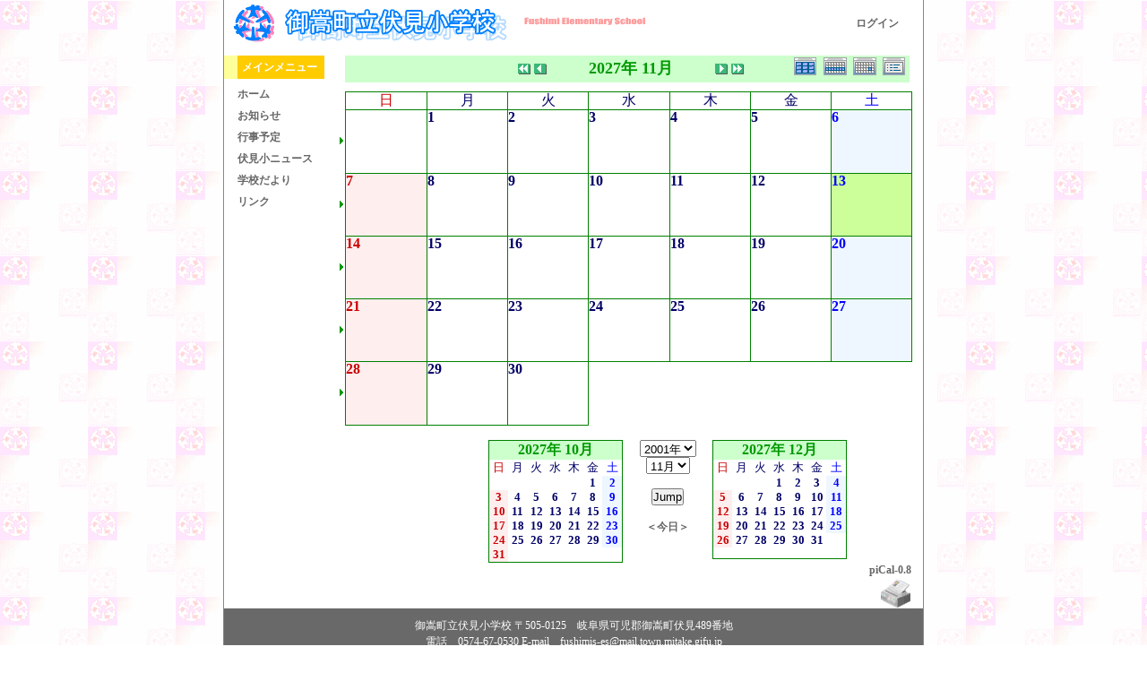

--- FILE ---
content_type: text/html; charset=UTF-8
request_url: http://fushimisyo.lolipop.jp/modules/piCal/?caldate=2027-11-13&
body_size: 5412
content:
<!DOCTYPE html PUBLIC "-//W3C//DTD XHTML 1.0 Transitional//EN" "http://www.w3.org/TR/xhtml1/DTD/xhtml1-transitional.dtd">
<html xmlns="http://www.w3.org/1999/xhtml" xml:lang="ja" lang="ja">
<head>
<meta http-equiv="content-type" content="text/html; charset=UTF-8" />
<meta http-equiv="content-language" content="ja" />
<meta name="robots" content="index,nofollow" />
<meta name="keywords" content="news, technology, headlines, xoops, xoop, nuke, myphpnuke, myphp-nuke, phpnuke, SE, geek, geeks, hacker, hackers, linux, software, download, downloads, free, community, mp3, forum, forums, bulletin, board, boards, bbs, php, survey, poll, polls, kernel, comment, comments, portal, odp, open, source, opensource, FreeSoftware, gnu, gpl, license, Unix, *nix, mysql, sql, database, databases, web site, weblog, guru, module, modules, theme, themes, cms, content management" />
<meta name="description" content="XOOPS is a dynamic Object Oriented based open source portal script written in PHP." />
<meta name="rating" content="general" />
<meta name="author" content="XOOPS Cube" />
<meta name="copyright" content="Copyright &copy; 2001-2006" />
<meta name="generator" content="XOOPS" />
<meta http-equiv="Content-Script-Type" content="text/javascript" />
<meta http-equiv="Content-Style-Type" content="text/css" />
<title>御嵩町立伏見小学校オフィシャルホームページ - 行事予定</title>
<link href="http://fushimisyo.lolipop.jp/favicon.ico" rel="SHORTCUT ICON" />
<link rel="stylesheet" type="text/css" media="all" href="http://fushimisyo.lolipop.jp/xoops.css" />
<link rel="stylesheet" type="text/css" media="all" href="http://fushimisyo.lolipop.jp/themes/fushimi-es02/style.css" />
<!-- RMV: added module header -->
<style><!-- 
/* Style sheet for piCal (you can add embed css's here) */

tr.pical-monthly td { width: 90px; margin: 0; word-wrap:break-word; }
tr.pical-monthly td.pical-weekmark { width: 10px; margin: 0; }

table.pical-categoryform { table-layout:fixed; }
td.pical-categoryform { margin: 4px 0; }

--></style>


<script type="text/javascript">
<!--
//--></script><script type="text/javascript" src="http://fushimisyo.lolipop.jp/include/xoops.js"></script><script type="text/javascript"><!--
//-->
</script>
</head>

<body>

<div id="mainbody">
<!-- ヘッダ部分の定義 -->
<table cellspacing="0" summary="header">
<tr>
<td id="headerLogo">
	<a href="http://fushimisyo.lolipop.jp/"><img src="http://fushimisyo.lolipop.jp/themes/fushimi-es02/logo.gif" alt="logo_image" /></a>
</td>
<td id="headerSearch">
  <a href="http://fushimisyo.lolipop.jp/user.php">ログイン</a>&nbsp;&nbsp;&nbsp;&nbsp;
  </form>
</td>
</tr>

</table>
<!-- ヘッダ部分終わり -->
<img src="http://fushimisyo.lolipop.jp/themes/fushimi-es02/dot.gif" width="10" height="10" /><br />
<table cellspacing="0" summary="main">
<tr>

<!-- 左ブロック部分の定義 -->
<td id="leftcolumn">
		<div class="blockTitle">メインメニュー</div>
	<div class="blockContent"><table cellspacing="0">
  <tr>
    <td id="mainmenu">
      <a class="menuTop" href="http://fushimisyo.lolipop.jp/">ホーム</a>
      <a class="menuMain" href="http://fushimisyo.lolipop.jp/modules/bulletin/">お知らせ</a>
<!--
-->
      <a class="menuMain" href="http://fushimisyo.lolipop.jp/modules/piCal/">行事予定</a>
<!--
-->
      <a class="menuMain" href="http://fushimisyo.lolipop.jp/modules/xpress/">伏見小ニュース</a>
<!--
-->
      <a class="menuMain" href="http://fushimisyo.lolipop.jp/modules/d3downloads/">学校だより</a>
<!--
-->
      <a class="menuMain" href="http://fushimisyo.lolipop.jp/modules/mylinks/">リンク</a>
<!--
-->
    </td>
  </tr>
</table></div>
	</td>
<!-- 左ブロック終わり -->

<!-- メイン部分の定義 -->
<td id="centercolumn">

	
	<div id="content">
	  <table border='0' cellspacing='0' cellpadding='0' width='640'>
    <tr>
      <td width='640' class='calframe'>
        <!-- header -->
        <table border='0' cellspacing='0' cellpadding='0' style='width:640px;border-collapse:collapse;'>
         <tr>
           <td><img src='http://fushimisyo.lolipop.jp/modules/piCal/images/default/spacer.gif' alt='' width='10' height='30' /></td>
           <td nowrap='nowrap' colspan='7' align='center' bgcolor='#CCFFCC'>
             <table border='0' cellspacing='0' cellpadding='0' width='630' class='pical-categoryform'>
             <tr>
               <td align='center' valign='middle' style='vertical-align:middle;' class='pical-categoryform'></td>
               <td width='8'><img src='http://fushimisyo.lolipop.jp/modules/piCal/images/default/spacer.gif' alt='' width='8' height='4' /></td>
               <td width='18' valign='middle' style='vertical-align:middle;'><a href='?cid=0&amp;smode=Monthly&amp;caldate=2026-11-13'><img src='http://fushimisyo.lolipop.jp/modules/piCal/images/default/arrowleftleft.gif' width='18' height='14' border='0' alt='去年' title='去年' /></a></td>
               <td width='18' valign='middle' style='vertical-align:middle;'><a href='?cid=0&amp;smode=Monthly&amp;caldate=2027-10-31'><img src='http://fushimisyo.lolipop.jp/modules/piCal/images/default/arrowleft.gif' width='18' height='14' border='0' alt='前月' title='前月' /></a></td>
               <td width='180' align='center' valign='middle' nowrap='nowrap' style='vertical-align:middle;'><img src='http://fushimisyo.lolipop.jp/modules/piCal/images/default/spacer.gif' alt='' width='180' height='4' /><br /><font size='4' color='#009900'><b><span class='calhead'>2027年 11月</span></b></font><br /><img src='http://fushimisyo.lolipop.jp/modules/piCal/images/default/spacer.gif' alt='' width='180' height='4' /></td>
               <td width='18' valign='middle' style='vertical-align:middle;'><a href='?cid=0&amp;smode=Monthly&amp;caldate=2027-12-1'><img src='http://fushimisyo.lolipop.jp/modules/piCal/images/default/arrowright.gif' width='18' height='14' border='0' alt='翌月' title='翌月' /></a></td>
               <td width='18' valign='middle' style='vertical-align:middle;'><a href='?cid=0&amp;smode=Monthly&amp;caldate=2028-11-13'><img src='http://fushimisyo.lolipop.jp/modules/piCal/images/default/arrowrightright.gif' width='18' height='14' border='0' alt='来年' title='来年' /></a></td>
               <td align='right' valign='middle' style='vertical-align:middle;'>
                 <font size='1'><a href='?cid=0&amp;smode=Yearly&amp;caldate=2027-11-13'><img src='http://fushimisyo.lolipop.jp/modules/piCal/images/default/year_on.gif' border='0' width='30' height='24' alt='年間表示' title='年間表示' /></a></font>
                 <font size='1'><a href='?cid=0&amp;smode=Weekly&amp;caldate=2027-11-13'><img src='http://fushimisyo.lolipop.jp/modules/piCal/images/default/week_on.gif' border='0' width='30' height='24' alt='週表示' title='週表示' /></a></font>
                 <font size='1'><a href='?cid=0&amp;smode=Daily&amp;caldate=2027-11-13'><img src='http://fushimisyo.lolipop.jp/modules/piCal/images/default/day_on.gif' border='0' width='30' height='24' alt='一日表示' title='一日表示' /></a></font>
                 <font size='1'><a href='?cid=0&amp;smode=List&amp;caldate=2027-11-13'><img src='http://fushimisyo.lolipop.jp/modules/piCal/images/default/list_on.gif' border='0' width='30' height='24' alt='予定一覧表示' title='予定一覧表示' /></a></font>
               </td>
             </tr>
             </table>
           </td>
         </tr>
        </table>

        
	 <table border='0' cellspacing='0' cellpadding='0' style='width:640px;border-collapse:collapse;margin:0px;'>
	 <tr class='pical-monthly'>
	   <td class='pical-weekmark'><img src='http://fushimisyo.lolipop.jp/modules/piCal/images/default/spacer.gif' alt='' width='10' height='10' /></td>
	   <td><img src='http://fushimisyo.lolipop.jp/modules/piCal/images/default/spacer.gif' alt='' width='90' height='10' /></td>
	   <td><img src='http://fushimisyo.lolipop.jp/modules/piCal/images/default/spacer.gif' alt='' width='90' height='10' /></td>
	   <td><img src='http://fushimisyo.lolipop.jp/modules/piCal/images/default/spacer.gif' alt='' width='90' height='10' /></td>
	   <td><img src='http://fushimisyo.lolipop.jp/modules/piCal/images/default/spacer.gif' alt='' width='90' height='10' /></td>
	   <td><img src='http://fushimisyo.lolipop.jp/modules/piCal/images/default/spacer.gif' alt='' width='90' height='10' /></td>
	   <td><img src='http://fushimisyo.lolipop.jp/modules/piCal/images/default/spacer.gif' alt='' width='90' height='10' /></td>
	   <td><img src='http://fushimisyo.lolipop.jp/modules/piCal/images/default/spacer.gif' alt='' width='90' height='10' /></td>
	 </tr>
	 <!-- week names -->
	 <tr class='pical-monthly'>
	   <td class='pical-weekmark'><img src='http://fushimisyo.lolipop.jp/modules/piCal/images/default/spacer.gif' alt='' width='10' height='20' /></td>
	   
	   <td align='center' style='vertical-align:middle;border:solid 1px green; background-color:white;'><font size='3' color='#CC0000'><span class='calweekname'>日</span></font></td>

	   <td align='center' style='vertical-align:middle;border:solid 1px green; background-color:white;'><font size='3' color='#000066'><span class='calweekname'>月</span></font></td>
	   <td align='center' style='vertical-align:middle;border:solid 1px green; background-color:white;'><font size='3' color='#000066'><span class='calweekname'>火</span></font></td>
	   <td align='center' style='vertical-align:middle;border:solid 1px green; background-color:white;'><font size='3' color='#000066'><span class='calweekname'>水</span></font></td>
	   <td align='center' style='vertical-align:middle;border:solid 1px green; background-color:white;'><font size='3' color='#000066'><span class='calweekname'>木</span></font></td>
	   <td align='center' style='vertical-align:middle;border:solid 1px green; background-color:white;'><font size='3' color='#000066'><span class='calweekname'>金</span></font></td>
	   <td align='center' style='vertical-align:middle;border:solid 1px green; background-color:white;'><font size='3' color='#0000FF'><span class='calweekname'>土</span></font></td>
	   
	 </tr>
<tr>
<td><a href='?cid=0&amp;smode=Weekly&amp;caldate=2027-10-31'><img src='http://fushimisyo.lolipop.jp/modules/piCal/images/default/week_index.gif' width='10' height='70' border='0' alt='第1週' title='第1週' /></a></td>
<td bgcolor='#EEEEEE' style='border:solid 1px green; background-color:white;'><span class='calbody'><img src='http://fushimisyo.lolipop.jp/modules/piCal/images/default/spacer.gif' alt='' width='90' height='70' /></span></td>
<td valign='top' bgcolor='#FFFFFF' style='border:solid 1px green; background-color:white;;background-color:#FFFFFF;'><table width='100%' cellspacing='0' cellpadding='0' style='margin:0px;'><tr><td align='left'><a href='?cid=0&amp;smode=Daily&amp;caldate=2027-11-1' class='calbody'><font size='3' color='#000066'><b><span class='calbody'>1</span></b></font></a></td><td align='right'><a href='?cid=0&amp;smode=Monthly&amp;caldate=2027-11-1'><img src='http://fushimisyo.lolipop.jp/modules/piCal/images/default/spacer.gif' alt='' border='0' width='32' height='12' /></a> <a href='?cid=0&amp;smode=Monthly&amp;caldate=2027-11-1'><img src='http://fushimisyo.lolipop.jp/modules/piCal/images/default/spacer.gif' alt='' border='0' width='14' height='12' /></a></td></tr></table></td>
<td valign='top' bgcolor='#FFFFFF' style='border:solid 1px green; background-color:white;;background-color:#FFFFFF;'><table width='100%' cellspacing='0' cellpadding='0' style='margin:0px;'><tr><td align='left'><a href='?cid=0&amp;smode=Daily&amp;caldate=2027-11-2' class='calbody'><font size='3' color='#000066'><b><span class='calbody'>2</span></b></font></a></td><td align='right'><a href='?cid=0&amp;smode=Monthly&amp;caldate=2027-11-2'><img src='http://fushimisyo.lolipop.jp/modules/piCal/images/default/spacer.gif' alt='' border='0' width='32' height='12' /></a> <a href='?cid=0&amp;smode=Monthly&amp;caldate=2027-11-2'><img src='http://fushimisyo.lolipop.jp/modules/piCal/images/default/spacer.gif' alt='' border='0' width='14' height='12' /></a></td></tr></table></td>
<td valign='top' bgcolor='#FFFFFF' style='border:solid 1px green; background-color:white;;background-color:#FFFFFF;'><table width='100%' cellspacing='0' cellpadding='0' style='margin:0px;'><tr><td align='left'><a href='?cid=0&amp;smode=Daily&amp;caldate=2027-11-3' class='calbody'><font size='3' color='#000066'><b><span class='calbody'>3</span></b></font></a></td><td align='right'><a href='?cid=0&amp;smode=Monthly&amp;caldate=2027-11-3'><img src='http://fushimisyo.lolipop.jp/modules/piCal/images/default/spacer.gif' alt='' border='0' width='32' height='12' /></a> <a href='?cid=0&amp;smode=Monthly&amp;caldate=2027-11-3'><img src='http://fushimisyo.lolipop.jp/modules/piCal/images/default/spacer.gif' alt='' border='0' width='14' height='12' /></a></td></tr></table></td>
<td valign='top' bgcolor='#FFFFFF' style='border:solid 1px green; background-color:white;;background-color:#FFFFFF;'><table width='100%' cellspacing='0' cellpadding='0' style='margin:0px;'><tr><td align='left'><a href='?cid=0&amp;smode=Daily&amp;caldate=2027-11-4' class='calbody'><font size='3' color='#000066'><b><span class='calbody'>4</span></b></font></a></td><td align='right'><a href='?cid=0&amp;smode=Monthly&amp;caldate=2027-11-4'><img src='http://fushimisyo.lolipop.jp/modules/piCal/images/default/spacer.gif' alt='' border='0' width='32' height='12' /></a> <a href='?cid=0&amp;smode=Monthly&amp;caldate=2027-11-4'><img src='http://fushimisyo.lolipop.jp/modules/piCal/images/default/spacer.gif' alt='' border='0' width='14' height='12' /></a></td></tr></table></td>
<td valign='top' bgcolor='#FFFFFF' style='border:solid 1px green; background-color:white;;background-color:#FFFFFF;'><table width='100%' cellspacing='0' cellpadding='0' style='margin:0px;'><tr><td align='left'><a href='?cid=0&amp;smode=Daily&amp;caldate=2027-11-5' class='calbody'><font size='3' color='#000066'><b><span class='calbody'>5</span></b></font></a></td><td align='right'><a href='?cid=0&amp;smode=Monthly&amp;caldate=2027-11-5'><img src='http://fushimisyo.lolipop.jp/modules/piCal/images/default/spacer.gif' alt='' border='0' width='32' height='12' /></a> <a href='?cid=0&amp;smode=Monthly&amp;caldate=2027-11-5'><img src='http://fushimisyo.lolipop.jp/modules/piCal/images/default/spacer.gif' alt='' border='0' width='14' height='12' /></a></td></tr></table></td>
<td valign='top' bgcolor='#EEF7FF' style='border:solid 1px green; background-color:white;;background-color:#EEF7FF;'><table width='100%' cellspacing='0' cellpadding='0' style='margin:0px;'><tr><td align='left'><a href='?cid=0&amp;smode=Daily&amp;caldate=2027-11-6' class='calbody'><font size='3' color='#0000FF'><b><span class='calbody'>6</span></b></font></a></td><td align='right'><a href='?cid=0&amp;smode=Monthly&amp;caldate=2027-11-6'><img src='http://fushimisyo.lolipop.jp/modules/piCal/images/default/spacer.gif' alt='' border='0' width='32' height='12' /></a> <a href='?cid=0&amp;smode=Monthly&amp;caldate=2027-11-6'><img src='http://fushimisyo.lolipop.jp/modules/piCal/images/default/spacer.gif' alt='' border='0' width='14' height='12' /></a></td></tr></table></td>
</tr>
<tr>
<td><a href='?cid=0&amp;smode=Weekly&amp;caldate=2027-11-7'><img src='http://fushimisyo.lolipop.jp/modules/piCal/images/default/week_index.gif' width='10' height='70' border='0' alt='第2週' title='第2週' /></a></td>
<td valign='top' bgcolor='#FFEEEE' style='border:solid 1px green; background-color:white;;background-color:#FFEEEE;'><table width='100%' cellspacing='0' cellpadding='0' style='margin:0px;'><tr><td align='left'><a href='?cid=0&amp;smode=Daily&amp;caldate=2027-11-7' class='calbody'><font size='3' color='#CC0000'><b><span class='calbody'>7</span></b></font></a></td><td align='right'><a href='?cid=0&amp;smode=Monthly&amp;caldate=2027-11-7'><img src='http://fushimisyo.lolipop.jp/modules/piCal/images/default/spacer.gif' alt='' border='0' width='32' height='12' /></a> <a href='?cid=0&amp;smode=Monthly&amp;caldate=2027-11-7'><img src='http://fushimisyo.lolipop.jp/modules/piCal/images/default/spacer.gif' alt='' border='0' width='14' height='12' /></a></td></tr></table></td>
<td valign='top' bgcolor='#FFFFFF' style='border:solid 1px green; background-color:white;;background-color:#FFFFFF;'><table width='100%' cellspacing='0' cellpadding='0' style='margin:0px;'><tr><td align='left'><a href='?cid=0&amp;smode=Daily&amp;caldate=2027-11-8' class='calbody'><font size='3' color='#000066'><b><span class='calbody'>8</span></b></font></a></td><td align='right'><a href='?cid=0&amp;smode=Monthly&amp;caldate=2027-11-8'><img src='http://fushimisyo.lolipop.jp/modules/piCal/images/default/spacer.gif' alt='' border='0' width='32' height='12' /></a> <a href='?cid=0&amp;smode=Monthly&amp;caldate=2027-11-8'><img src='http://fushimisyo.lolipop.jp/modules/piCal/images/default/spacer.gif' alt='' border='0' width='14' height='12' /></a></td></tr></table></td>
<td valign='top' bgcolor='#FFFFFF' style='border:solid 1px green; background-color:white;;background-color:#FFFFFF;'><table width='100%' cellspacing='0' cellpadding='0' style='margin:0px;'><tr><td align='left'><a href='?cid=0&amp;smode=Daily&amp;caldate=2027-11-9' class='calbody'><font size='3' color='#000066'><b><span class='calbody'>9</span></b></font></a></td><td align='right'><a href='?cid=0&amp;smode=Monthly&amp;caldate=2027-11-9'><img src='http://fushimisyo.lolipop.jp/modules/piCal/images/default/spacer.gif' alt='' border='0' width='32' height='12' /></a> <a href='?cid=0&amp;smode=Monthly&amp;caldate=2027-11-9'><img src='http://fushimisyo.lolipop.jp/modules/piCal/images/default/spacer.gif' alt='' border='0' width='14' height='12' /></a></td></tr></table></td>
<td valign='top' bgcolor='#FFFFFF' style='border:solid 1px green; background-color:white;;background-color:#FFFFFF;'><table width='100%' cellspacing='0' cellpadding='0' style='margin:0px;'><tr><td align='left'><a href='?cid=0&amp;smode=Daily&amp;caldate=2027-11-10' class='calbody'><font size='3' color='#000066'><b><span class='calbody'>10</span></b></font></a></td><td align='right'><a href='?cid=0&amp;smode=Monthly&amp;caldate=2027-11-10'><img src='http://fushimisyo.lolipop.jp/modules/piCal/images/default/spacer.gif' alt='' border='0' width='32' height='12' /></a> <a href='?cid=0&amp;smode=Monthly&amp;caldate=2027-11-10'><img src='http://fushimisyo.lolipop.jp/modules/piCal/images/default/spacer.gif' alt='' border='0' width='14' height='12' /></a></td></tr></table></td>
<td valign='top' bgcolor='#FFFFFF' style='border:solid 1px green; background-color:white;;background-color:#FFFFFF;'><table width='100%' cellspacing='0' cellpadding='0' style='margin:0px;'><tr><td align='left'><a href='?cid=0&amp;smode=Daily&amp;caldate=2027-11-11' class='calbody'><font size='3' color='#000066'><b><span class='calbody'>11</span></b></font></a></td><td align='right'><a href='?cid=0&amp;smode=Monthly&amp;caldate=2027-11-11'><img src='http://fushimisyo.lolipop.jp/modules/piCal/images/default/spacer.gif' alt='' border='0' width='32' height='12' /></a> <a href='?cid=0&amp;smode=Monthly&amp;caldate=2027-11-11'><img src='http://fushimisyo.lolipop.jp/modules/piCal/images/default/spacer.gif' alt='' border='0' width='14' height='12' /></a></td></tr></table></td>
<td valign='top' bgcolor='#FFFFFF' style='border:solid 1px green; background-color:white;;background-color:#FFFFFF;'><table width='100%' cellspacing='0' cellpadding='0' style='margin:0px;'><tr><td align='left'><a href='?cid=0&amp;smode=Daily&amp;caldate=2027-11-12' class='calbody'><font size='3' color='#000066'><b><span class='calbody'>12</span></b></font></a></td><td align='right'><a href='?cid=0&amp;smode=Monthly&amp;caldate=2027-11-12'><img src='http://fushimisyo.lolipop.jp/modules/piCal/images/default/spacer.gif' alt='' border='0' width='32' height='12' /></a> <a href='?cid=0&amp;smode=Monthly&amp;caldate=2027-11-12'><img src='http://fushimisyo.lolipop.jp/modules/piCal/images/default/spacer.gif' alt='' border='0' width='14' height='12' /></a></td></tr></table></td>
<td valign='top' bgcolor='#CCFF99' style='border:solid 1px green; background-color:white;;background-color:#CCFF99;'><table width='100%' cellspacing='0' cellpadding='0' style='margin:0px;'><tr><td align='left'><a href='?cid=0&amp;smode=Daily&amp;caldate=2027-11-13' class='calbody'><font size='3' color='#0000FF'><b><span class='calbody'>13</span></b></font></a></td><td align='right'><a href='?cid=0&amp;smode=Monthly&amp;caldate=2027-11-13'><img src='http://fushimisyo.lolipop.jp/modules/piCal/images/default/spacer.gif' alt='' border='0' width='32' height='12' /></a> <a href='?cid=0&amp;smode=Monthly&amp;caldate=2027-11-13'><img src='http://fushimisyo.lolipop.jp/modules/piCal/images/default/spacer.gif' alt='' border='0' width='14' height='12' /></a></td></tr></table></td>
</tr>
<tr>
<td><a href='?cid=0&amp;smode=Weekly&amp;caldate=2027-11-14'><img src='http://fushimisyo.lolipop.jp/modules/piCal/images/default/week_index.gif' width='10' height='70' border='0' alt='第3週' title='第3週' /></a></td>
<td valign='top' bgcolor='#FFEEEE' style='border:solid 1px green; background-color:white;;background-color:#FFEEEE;'><table width='100%' cellspacing='0' cellpadding='0' style='margin:0px;'><tr><td align='left'><a href='?cid=0&amp;smode=Daily&amp;caldate=2027-11-14' class='calbody'><font size='3' color='#CC0000'><b><span class='calbody'>14</span></b></font></a></td><td align='right'><a href='?cid=0&amp;smode=Monthly&amp;caldate=2027-11-14'><img src='http://fushimisyo.lolipop.jp/modules/piCal/images/default/spacer.gif' alt='' border='0' width='32' height='12' /></a> <a href='?cid=0&amp;smode=Monthly&amp;caldate=2027-11-14'><img src='http://fushimisyo.lolipop.jp/modules/piCal/images/default/spacer.gif' alt='' border='0' width='14' height='12' /></a></td></tr></table></td>
<td valign='top' bgcolor='#FFFFFF' style='border:solid 1px green; background-color:white;;background-color:#FFFFFF;'><table width='100%' cellspacing='0' cellpadding='0' style='margin:0px;'><tr><td align='left'><a href='?cid=0&amp;smode=Daily&amp;caldate=2027-11-15' class='calbody'><font size='3' color='#000066'><b><span class='calbody'>15</span></b></font></a></td><td align='right'><a href='?cid=0&amp;smode=Monthly&amp;caldate=2027-11-15'><img src='http://fushimisyo.lolipop.jp/modules/piCal/images/default/spacer.gif' alt='' border='0' width='32' height='12' /></a> <a href='?cid=0&amp;smode=Monthly&amp;caldate=2027-11-15'><img src='http://fushimisyo.lolipop.jp/modules/piCal/images/default/spacer.gif' alt='' border='0' width='14' height='12' /></a></td></tr></table></td>
<td valign='top' bgcolor='#FFFFFF' style='border:solid 1px green; background-color:white;;background-color:#FFFFFF;'><table width='100%' cellspacing='0' cellpadding='0' style='margin:0px;'><tr><td align='left'><a href='?cid=0&amp;smode=Daily&amp;caldate=2027-11-16' class='calbody'><font size='3' color='#000066'><b><span class='calbody'>16</span></b></font></a></td><td align='right'><a href='?cid=0&amp;smode=Monthly&amp;caldate=2027-11-16'><img src='http://fushimisyo.lolipop.jp/modules/piCal/images/default/spacer.gif' alt='' border='0' width='32' height='12' /></a> <a href='?cid=0&amp;smode=Monthly&amp;caldate=2027-11-16'><img src='http://fushimisyo.lolipop.jp/modules/piCal/images/default/spacer.gif' alt='' border='0' width='14' height='12' /></a></td></tr></table></td>
<td valign='top' bgcolor='#FFFFFF' style='border:solid 1px green; background-color:white;;background-color:#FFFFFF;'><table width='100%' cellspacing='0' cellpadding='0' style='margin:0px;'><tr><td align='left'><a href='?cid=0&amp;smode=Daily&amp;caldate=2027-11-17' class='calbody'><font size='3' color='#000066'><b><span class='calbody'>17</span></b></font></a></td><td align='right'><a href='?cid=0&amp;smode=Monthly&amp;caldate=2027-11-17'><img src='http://fushimisyo.lolipop.jp/modules/piCal/images/default/spacer.gif' alt='' border='0' width='32' height='12' /></a> <a href='?cid=0&amp;smode=Monthly&amp;caldate=2027-11-17'><img src='http://fushimisyo.lolipop.jp/modules/piCal/images/default/spacer.gif' alt='' border='0' width='14' height='12' /></a></td></tr></table></td>
<td valign='top' bgcolor='#FFFFFF' style='border:solid 1px green; background-color:white;;background-color:#FFFFFF;'><table width='100%' cellspacing='0' cellpadding='0' style='margin:0px;'><tr><td align='left'><a href='?cid=0&amp;smode=Daily&amp;caldate=2027-11-18' class='calbody'><font size='3' color='#000066'><b><span class='calbody'>18</span></b></font></a></td><td align='right'><a href='?cid=0&amp;smode=Monthly&amp;caldate=2027-11-18'><img src='http://fushimisyo.lolipop.jp/modules/piCal/images/default/spacer.gif' alt='' border='0' width='32' height='12' /></a> <a href='?cid=0&amp;smode=Monthly&amp;caldate=2027-11-18'><img src='http://fushimisyo.lolipop.jp/modules/piCal/images/default/spacer.gif' alt='' border='0' width='14' height='12' /></a></td></tr></table></td>
<td valign='top' bgcolor='#FFFFFF' style='border:solid 1px green; background-color:white;;background-color:#FFFFFF;'><table width='100%' cellspacing='0' cellpadding='0' style='margin:0px;'><tr><td align='left'><a href='?cid=0&amp;smode=Daily&amp;caldate=2027-11-19' class='calbody'><font size='3' color='#000066'><b><span class='calbody'>19</span></b></font></a></td><td align='right'><a href='?cid=0&amp;smode=Monthly&amp;caldate=2027-11-19'><img src='http://fushimisyo.lolipop.jp/modules/piCal/images/default/spacer.gif' alt='' border='0' width='32' height='12' /></a> <a href='?cid=0&amp;smode=Monthly&amp;caldate=2027-11-19'><img src='http://fushimisyo.lolipop.jp/modules/piCal/images/default/spacer.gif' alt='' border='0' width='14' height='12' /></a></td></tr></table></td>
<td valign='top' bgcolor='#EEF7FF' style='border:solid 1px green; background-color:white;;background-color:#EEF7FF;'><table width='100%' cellspacing='0' cellpadding='0' style='margin:0px;'><tr><td align='left'><a href='?cid=0&amp;smode=Daily&amp;caldate=2027-11-20' class='calbody'><font size='3' color='#0000FF'><b><span class='calbody'>20</span></b></font></a></td><td align='right'><a href='?cid=0&amp;smode=Monthly&amp;caldate=2027-11-20'><img src='http://fushimisyo.lolipop.jp/modules/piCal/images/default/spacer.gif' alt='' border='0' width='32' height='12' /></a> <a href='?cid=0&amp;smode=Monthly&amp;caldate=2027-11-20'><img src='http://fushimisyo.lolipop.jp/modules/piCal/images/default/spacer.gif' alt='' border='0' width='14' height='12' /></a></td></tr></table></td>
</tr>
<tr>
<td><a href='?cid=0&amp;smode=Weekly&amp;caldate=2027-11-21'><img src='http://fushimisyo.lolipop.jp/modules/piCal/images/default/week_index.gif' width='10' height='70' border='0' alt='第4週' title='第4週' /></a></td>
<td valign='top' bgcolor='#FFEEEE' style='border:solid 1px green; background-color:white;;background-color:#FFEEEE;'><table width='100%' cellspacing='0' cellpadding='0' style='margin:0px;'><tr><td align='left'><a href='?cid=0&amp;smode=Daily&amp;caldate=2027-11-21' class='calbody'><font size='3' color='#CC0000'><b><span class='calbody'>21</span></b></font></a></td><td align='right'><a href='?cid=0&amp;smode=Monthly&amp;caldate=2027-11-21'><img src='http://fushimisyo.lolipop.jp/modules/piCal/images/default/spacer.gif' alt='' border='0' width='32' height='12' /></a> <a href='?cid=0&amp;smode=Monthly&amp;caldate=2027-11-21'><img src='http://fushimisyo.lolipop.jp/modules/piCal/images/default/spacer.gif' alt='' border='0' width='14' height='12' /></a></td></tr></table></td>
<td valign='top' bgcolor='#FFFFFF' style='border:solid 1px green; background-color:white;;background-color:#FFFFFF;'><table width='100%' cellspacing='0' cellpadding='0' style='margin:0px;'><tr><td align='left'><a href='?cid=0&amp;smode=Daily&amp;caldate=2027-11-22' class='calbody'><font size='3' color='#000066'><b><span class='calbody'>22</span></b></font></a></td><td align='right'><a href='?cid=0&amp;smode=Monthly&amp;caldate=2027-11-22'><img src='http://fushimisyo.lolipop.jp/modules/piCal/images/default/spacer.gif' alt='' border='0' width='32' height='12' /></a> <a href='?cid=0&amp;smode=Monthly&amp;caldate=2027-11-22'><img src='http://fushimisyo.lolipop.jp/modules/piCal/images/default/spacer.gif' alt='' border='0' width='14' height='12' /></a></td></tr></table></td>
<td valign='top' bgcolor='#FFFFFF' style='border:solid 1px green; background-color:white;;background-color:#FFFFFF;'><table width='100%' cellspacing='0' cellpadding='0' style='margin:0px;'><tr><td align='left'><a href='?cid=0&amp;smode=Daily&amp;caldate=2027-11-23' class='calbody'><font size='3' color='#000066'><b><span class='calbody'>23</span></b></font></a></td><td align='right'><a href='?cid=0&amp;smode=Monthly&amp;caldate=2027-11-23'><img src='http://fushimisyo.lolipop.jp/modules/piCal/images/default/spacer.gif' alt='' border='0' width='32' height='12' /></a> <a href='?cid=0&amp;smode=Monthly&amp;caldate=2027-11-23'><img src='http://fushimisyo.lolipop.jp/modules/piCal/images/default/spacer.gif' alt='' border='0' width='14' height='12' /></a></td></tr></table></td>
<td valign='top' bgcolor='#FFFFFF' style='border:solid 1px green; background-color:white;;background-color:#FFFFFF;'><table width='100%' cellspacing='0' cellpadding='0' style='margin:0px;'><tr><td align='left'><a href='?cid=0&amp;smode=Daily&amp;caldate=2027-11-24' class='calbody'><font size='3' color='#000066'><b><span class='calbody'>24</span></b></font></a></td><td align='right'><a href='?cid=0&amp;smode=Monthly&amp;caldate=2027-11-24'><img src='http://fushimisyo.lolipop.jp/modules/piCal/images/default/spacer.gif' alt='' border='0' width='32' height='12' /></a> <a href='?cid=0&amp;smode=Monthly&amp;caldate=2027-11-24'><img src='http://fushimisyo.lolipop.jp/modules/piCal/images/default/spacer.gif' alt='' border='0' width='14' height='12' /></a></td></tr></table></td>
<td valign='top' bgcolor='#FFFFFF' style='border:solid 1px green; background-color:white;;background-color:#FFFFFF;'><table width='100%' cellspacing='0' cellpadding='0' style='margin:0px;'><tr><td align='left'><a href='?cid=0&amp;smode=Daily&amp;caldate=2027-11-25' class='calbody'><font size='3' color='#000066'><b><span class='calbody'>25</span></b></font></a></td><td align='right'><a href='?cid=0&amp;smode=Monthly&amp;caldate=2027-11-25'><img src='http://fushimisyo.lolipop.jp/modules/piCal/images/default/spacer.gif' alt='' border='0' width='32' height='12' /></a> <a href='?cid=0&amp;smode=Monthly&amp;caldate=2027-11-25'><img src='http://fushimisyo.lolipop.jp/modules/piCal/images/default/spacer.gif' alt='' border='0' width='14' height='12' /></a></td></tr></table></td>
<td valign='top' bgcolor='#FFFFFF' style='border:solid 1px green; background-color:white;;background-color:#FFFFFF;'><table width='100%' cellspacing='0' cellpadding='0' style='margin:0px;'><tr><td align='left'><a href='?cid=0&amp;smode=Daily&amp;caldate=2027-11-26' class='calbody'><font size='3' color='#000066'><b><span class='calbody'>26</span></b></font></a></td><td align='right'><a href='?cid=0&amp;smode=Monthly&amp;caldate=2027-11-26'><img src='http://fushimisyo.lolipop.jp/modules/piCal/images/default/spacer.gif' alt='' border='0' width='32' height='12' /></a> <a href='?cid=0&amp;smode=Monthly&amp;caldate=2027-11-26'><img src='http://fushimisyo.lolipop.jp/modules/piCal/images/default/spacer.gif' alt='' border='0' width='14' height='12' /></a></td></tr></table></td>
<td valign='top' bgcolor='#EEF7FF' style='border:solid 1px green; background-color:white;;background-color:#EEF7FF;'><table width='100%' cellspacing='0' cellpadding='0' style='margin:0px;'><tr><td align='left'><a href='?cid=0&amp;smode=Daily&amp;caldate=2027-11-27' class='calbody'><font size='3' color='#0000FF'><b><span class='calbody'>27</span></b></font></a></td><td align='right'><a href='?cid=0&amp;smode=Monthly&amp;caldate=2027-11-27'><img src='http://fushimisyo.lolipop.jp/modules/piCal/images/default/spacer.gif' alt='' border='0' width='32' height='12' /></a> <a href='?cid=0&amp;smode=Monthly&amp;caldate=2027-11-27'><img src='http://fushimisyo.lolipop.jp/modules/piCal/images/default/spacer.gif' alt='' border='0' width='14' height='12' /></a></td></tr></table></td>
</tr>
<tr>
<td><a href='?cid=0&amp;smode=Weekly&amp;caldate=2027-11-28'><img src='http://fushimisyo.lolipop.jp/modules/piCal/images/default/week_index.gif' width='10' height='70' border='0' alt='第5週' title='第5週' /></a></td>
<td valign='top' bgcolor='#FFEEEE' style='border:solid 1px green; background-color:white;;background-color:#FFEEEE;'><table width='100%' cellspacing='0' cellpadding='0' style='margin:0px;'><tr><td align='left'><a href='?cid=0&amp;smode=Daily&amp;caldate=2027-11-28' class='calbody'><font size='3' color='#CC0000'><b><span class='calbody'>28</span></b></font></a></td><td align='right'><a href='?cid=0&amp;smode=Monthly&amp;caldate=2027-11-28'><img src='http://fushimisyo.lolipop.jp/modules/piCal/images/default/spacer.gif' alt='' border='0' width='32' height='12' /></a> <a href='?cid=0&amp;smode=Monthly&amp;caldate=2027-11-28'><img src='http://fushimisyo.lolipop.jp/modules/piCal/images/default/spacer.gif' alt='' border='0' width='14' height='12' /></a></td></tr></table></td>
<td valign='top' bgcolor='#FFFFFF' style='border:solid 1px green; background-color:white;;background-color:#FFFFFF;'><table width='100%' cellspacing='0' cellpadding='0' style='margin:0px;'><tr><td align='left'><a href='?cid=0&amp;smode=Daily&amp;caldate=2027-11-29' class='calbody'><font size='3' color='#000066'><b><span class='calbody'>29</span></b></font></a></td><td align='right'><a href='?cid=0&amp;smode=Monthly&amp;caldate=2027-11-29'><img src='http://fushimisyo.lolipop.jp/modules/piCal/images/default/spacer.gif' alt='' border='0' width='32' height='12' /></a> <a href='?cid=0&amp;smode=Monthly&amp;caldate=2027-11-29'><img src='http://fushimisyo.lolipop.jp/modules/piCal/images/default/spacer.gif' alt='' border='0' width='14' height='12' /></a></td></tr></table></td>
<td valign='top' bgcolor='#FFFFFF' style='border:solid 1px green; background-color:white;;background-color:#FFFFFF;'><table width='100%' cellspacing='0' cellpadding='0' style='margin:0px;'><tr><td align='left'><a href='?cid=0&amp;smode=Daily&amp;caldate=2027-11-30' class='calbody'><font size='3' color='#000066'><b><span class='calbody'>30</span></b></font></a></td><td align='right'><a href='?cid=0&amp;smode=Monthly&amp;caldate=2027-11-30'><img src='http://fushimisyo.lolipop.jp/modules/piCal/images/default/spacer.gif' alt='' border='0' width='32' height='12' /></a> <a href='?cid=0&amp;smode=Monthly&amp;caldate=2027-11-30'><img src='http://fushimisyo.lolipop.jp/modules/piCal/images/default/spacer.gif' alt='' border='0' width='14' height='12' /></a></td></tr></table></td>
<td><span class='calbody'><img src='http://fushimisyo.lolipop.jp/modules/piCal/images/default/spacer.gif' alt='' width='90' height='70' /></span></td>
<td><span class='calbody'><img src='http://fushimisyo.lolipop.jp/modules/piCal/images/default/spacer.gif' alt='' width='90' height='70' /></span></td>
<td><span class='calbody'><img src='http://fushimisyo.lolipop.jp/modules/piCal/images/default/spacer.gif' alt='' width='90' height='70' /></span></td>
<td><span class='calbody'><img src='http://fushimisyo.lolipop.jp/modules/piCal/images/default/spacer.gif' alt='' width='90' height='70' /></span></td>
</tr>
</table>


      </td>
    </tr>
  </table>
  <br />
  <table border='0' cellspacing='0' cellpadding='0' width='570'>
    <tr>
      <td width='20' valign='top'><img src='http://fushimisyo.lolipop.jp/modules/piCal/images/default/spacer.gif' alt='' width='20' height='8' /></td>
      <td width='150' valign='top'>
        <table border='0' cellspacing='0' cellpadding='0' width='150'>
          <tr>
            <td width='150' colspan='2' style='vertical-align:middle;'><img src='http://fushimisyo.lolipop.jp/modules/piCal/images/default/spacer.gif' alt='' width='150' height='8' /></td>
          </tr>

        </table>
      </td>
      <td width='150'>
        
<table border='0' cellspacing='0' cellpadding='0' width='150' style='width:150px;line-height:normal;margin:0px;'>
  <tr>
    <td width='150' class='calframe' style='border:solid 1px green; background-color:white;'>
      <table border='0' cellspacing='0' cellpadding='0' width='100%' style='border-collapse:collapse;margin:0px;'>

        <!-- header part -->
        <tr>
          <td nowrap='nowrap' colspan='7' align='center' bgcolor='#CCFFCC' valign='middle' style='vertical-align:middle;'><img src='http://fushimisyo.lolipop.jp/modules/piCal/images/default/spacer.gif' alt='' width='18' height='14' border='0' /><font size='3' color='#009900'><b><span class='calhead'>2027年 10月</span></b></font><img src='http://fushimisyo.lolipop.jp/modules/piCal/images/default/spacer.gif' alt='' width='18' height='14' border='0' /></td>
        </tr>

        <tr>
          <!-- day name loop -->
          <td align='center'><font size='2' color='#CC0000'><span class='calweekname'>日</span></font></td>
          <td align='center'><font size='2' color='#000066'><span class='calweekname'>月</span></font></td>
          <td align='center'><font size='2' color='#000066'><span class='calweekname'>火</span></font></td>
          <td align='center'><font size='2' color='#000066'><span class='calweekname'>水</span></font></td>
          <td align='center'><font size='2' color='#000066'><span class='calweekname'>木</span></font></td>
          <td align='center'><font size='2' color='#000066'><span class='calweekname'>金</span></font></td>
          <td align='center'><font size='2' color='#0000FF'><span class='calweekname'>土</span></font></td>

        </tr>

        <!-- weekly loop -->
        <tr>
          <!-- daily loop -->
              <td><span class='calbody'><img src='http://fushimisyo.lolipop.jp/modules/piCal/images/default/spacer.gif' alt='' width='20' height='12' /></span></td>
              <td><span class='calbody'><img src='http://fushimisyo.lolipop.jp/modules/piCal/images/default/spacer.gif' alt='' width='20' height='12' /></span></td>
              <td><span class='calbody'><img src='http://fushimisyo.lolipop.jp/modules/piCal/images/default/spacer.gif' alt='' width='20' height='12' /></span></td>
              <td><span class='calbody'><img src='http://fushimisyo.lolipop.jp/modules/piCal/images/default/spacer.gif' alt='' width='20' height='12' /></span></td>
              <td><span class='calbody'><img src='http://fushimisyo.lolipop.jp/modules/piCal/images/default/spacer.gif' alt='' width='20' height='12' /></span></td>
              <td align='center' bgcolor='#FFFFFF'><a href='?caldate=2027-10-1&amp;' class='calbody'><font size='2' color='#000066'><span class='calbody'>1</span></font></a></td>
              <td align='center' bgcolor='#EEF7FF'><a href='?caldate=2027-10-2&amp;' class='calbody'><font size='2' color='#0000FF'><span class='calbody'>2</span></font></a></td>

        </tr>
        <tr>
          <!-- daily loop -->
              <td align='center' bgcolor='#FFEEEE'><a href='?caldate=2027-10-3&amp;' class='calbody'><font size='2' color='#CC0000'><span class='calbody'>3</span></font></a></td>
              <td align='center' bgcolor='#FFFFFF'><a href='?caldate=2027-10-4&amp;' class='calbody'><font size='2' color='#000066'><span class='calbody'>4</span></font></a></td>
              <td align='center' bgcolor='#FFFFFF'><a href='?caldate=2027-10-5&amp;' class='calbody'><font size='2' color='#000066'><span class='calbody'>5</span></font></a></td>
              <td align='center' bgcolor='#FFFFFF'><a href='?caldate=2027-10-6&amp;' class='calbody'><font size='2' color='#000066'><span class='calbody'>6</span></font></a></td>
              <td align='center' bgcolor='#FFFFFF'><a href='?caldate=2027-10-7&amp;' class='calbody'><font size='2' color='#000066'><span class='calbody'>7</span></font></a></td>
              <td align='center' bgcolor='#FFFFFF'><a href='?caldate=2027-10-8&amp;' class='calbody'><font size='2' color='#000066'><span class='calbody'>8</span></font></a></td>
              <td align='center' bgcolor='#EEF7FF'><a href='?caldate=2027-10-9&amp;' class='calbody'><font size='2' color='#0000FF'><span class='calbody'>9</span></font></a></td>

        </tr>
        <tr>
          <!-- daily loop -->
              <td align='center' bgcolor='#FFEEEE'><a href='?caldate=2027-10-10&amp;' class='calbody'><font size='2' color='#CC0000'><span class='calbody'>10</span></font></a></td>
              <td align='center' bgcolor='#FFFFFF'><a href='?caldate=2027-10-11&amp;' class='calbody'><font size='2' color='#000066'><span class='calbody'>11</span></font></a></td>
              <td align='center' bgcolor='#FFFFFF'><a href='?caldate=2027-10-12&amp;' class='calbody'><font size='2' color='#000066'><span class='calbody'>12</span></font></a></td>
              <td align='center' bgcolor='#FFFFFF'><a href='?caldate=2027-10-13&amp;' class='calbody'><font size='2' color='#000066'><span class='calbody'>13</span></font></a></td>
              <td align='center' bgcolor='#FFFFFF'><a href='?caldate=2027-10-14&amp;' class='calbody'><font size='2' color='#000066'><span class='calbody'>14</span></font></a></td>
              <td align='center' bgcolor='#FFFFFF'><a href='?caldate=2027-10-15&amp;' class='calbody'><font size='2' color='#000066'><span class='calbody'>15</span></font></a></td>
              <td align='center' bgcolor='#EEF7FF'><a href='?caldate=2027-10-16&amp;' class='calbody'><font size='2' color='#0000FF'><span class='calbody'>16</span></font></a></td>

        </tr>
        <tr>
          <!-- daily loop -->
              <td align='center' bgcolor='#FFEEEE'><a href='?caldate=2027-10-17&amp;' class='calbody'><font size='2' color='#CC0000'><span class='calbody'>17</span></font></a></td>
              <td align='center' bgcolor='#FFFFFF'><a href='?caldate=2027-10-18&amp;' class='calbody'><font size='2' color='#000066'><span class='calbody'>18</span></font></a></td>
              <td align='center' bgcolor='#FFFFFF'><a href='?caldate=2027-10-19&amp;' class='calbody'><font size='2' color='#000066'><span class='calbody'>19</span></font></a></td>
              <td align='center' bgcolor='#FFFFFF'><a href='?caldate=2027-10-20&amp;' class='calbody'><font size='2' color='#000066'><span class='calbody'>20</span></font></a></td>
              <td align='center' bgcolor='#FFFFFF'><a href='?caldate=2027-10-21&amp;' class='calbody'><font size='2' color='#000066'><span class='calbody'>21</span></font></a></td>
              <td align='center' bgcolor='#FFFFFF'><a href='?caldate=2027-10-22&amp;' class='calbody'><font size='2' color='#000066'><span class='calbody'>22</span></font></a></td>
              <td align='center' bgcolor='#EEF7FF'><a href='?caldate=2027-10-23&amp;' class='calbody'><font size='2' color='#0000FF'><span class='calbody'>23</span></font></a></td>

        </tr>
        <tr>
          <!-- daily loop -->
              <td align='center' bgcolor='#FFEEEE'><a href='?caldate=2027-10-24&amp;' class='calbody'><font size='2' color='#CC0000'><span class='calbody'>24</span></font></a></td>
              <td align='center' bgcolor='#FFFFFF'><a href='?caldate=2027-10-25&amp;' class='calbody'><font size='2' color='#000066'><span class='calbody'>25</span></font></a></td>
              <td align='center' bgcolor='#FFFFFF'><a href='?caldate=2027-10-26&amp;' class='calbody'><font size='2' color='#000066'><span class='calbody'>26</span></font></a></td>
              <td align='center' bgcolor='#FFFFFF'><a href='?caldate=2027-10-27&amp;' class='calbody'><font size='2' color='#000066'><span class='calbody'>27</span></font></a></td>
              <td align='center' bgcolor='#FFFFFF'><a href='?caldate=2027-10-28&amp;' class='calbody'><font size='2' color='#000066'><span class='calbody'>28</span></font></a></td>
              <td align='center' bgcolor='#FFFFFF'><a href='?caldate=2027-10-29&amp;' class='calbody'><font size='2' color='#000066'><span class='calbody'>29</span></font></a></td>
              <td align='center' bgcolor='#EEF7FF'><a href='?caldate=2027-10-30&amp;' class='calbody'><font size='2' color='#0000FF'><span class='calbody'>30</span></font></a></td>

        </tr>
        <tr>
          <!-- daily loop -->
              <td align='center' bgcolor='#FFEEEE'><a href='?caldate=2027-10-31&amp;' class='calbody'><font size='2' color='#CC0000'><span class='calbody'>31</span></font></a></td>
              <td><span class='calbody'><img src='http://fushimisyo.lolipop.jp/modules/piCal/images/default/spacer.gif' alt='' width='20' height='12' /></span></td>
              <td><span class='calbody'><img src='http://fushimisyo.lolipop.jp/modules/piCal/images/default/spacer.gif' alt='' width='20' height='12' /></span></td>
              <td><span class='calbody'><img src='http://fushimisyo.lolipop.jp/modules/piCal/images/default/spacer.gif' alt='' width='20' height='12' /></span></td>
              <td><span class='calbody'><img src='http://fushimisyo.lolipop.jp/modules/piCal/images/default/spacer.gif' alt='' width='20' height='12' /></span></td>
              <td><span class='calbody'><img src='http://fushimisyo.lolipop.jp/modules/piCal/images/default/spacer.gif' alt='' width='20' height='12' /></span></td>
              <td><span class='calbody'><img src='http://fushimisyo.lolipop.jp/modules/piCal/images/default/spacer.gif' alt='' width='20' height='12' /></span></td>

        </tr>

      </table>
    </td>
  </tr>
</table>


      </td>
      <td width='100' align='center'>
        <form action='?cid=0&amp;smode=Monthly&amp;' method='post'>

          <select name='pical_year'>			<option value='2001'>2001年</option>
			<option value='2002'>2002年</option>
			<option value='2003'>2003年</option>
			<option value='2004'>2004年</option>
			<option value='2005'>2005年</option>
			<option value='2006'>2006年</option>
			<option value='2007'>2007年</option>
			<option value='2008'>2008年</option>
			<option value='2009'>2009年</option>
			<option value='2010'>2010年</option>
			<option value='2011'>2011年</option>
			<option value='2012'>2012年</option>
			<option value='2013'>2013年</option>
			<option value='2014'>2014年</option>
			<option value='2015'>2015年</option>
			<option value='2016'>2016年</option>
			<option value='2017'>2017年</option>
			<option value='2018'>2018年</option>
			<option value='2019'>2019年</option>
			<option value='2020'>2020年</option>
</select>
          <br />
          <select name='pical_month'>			<option value='1'>1月</option>
			<option value='2'>2月</option>
			<option value='3'>3月</option>
			<option value='4'>4月</option>
			<option value='5'>5月</option>
			<option value='6'>6月</option>
			<option value='7'>7月</option>
			<option value='8'>8月</option>
			<option value='9'>9月</option>
			<option value='10'>10月</option>
			<option value='11' selected='selected'>11月</option>
			<option value='12'>12月</option>
</select>
          <br />
          <br />
          <input type='submit' name='pical_jumpcaldate' value='Jump'>
          <br />
          <br />
          <a href='?cid=0&amp;smode=Monthly'>＜今日＞</a>
          <br />
          <img src='http://fushimisyo.lolipop.jp/modules/piCal/images/default/spacer.gif' alt='' width='100' height='4' />
        </form>
      </td>
      <td width='150'>
        
<table border='0' cellspacing='0' cellpadding='0' width='150' style='width:150px;line-height:normal;margin:0px;'>
  <tr>
    <td width='150' class='calframe' style='border:solid 1px green; background-color:white;'>
      <table border='0' cellspacing='0' cellpadding='0' width='100%' style='border-collapse:collapse;margin:0px;'>

        <!-- header part -->
        <tr>
          <td nowrap='nowrap' colspan='7' align='center' bgcolor='#CCFFCC' valign='middle' style='vertical-align:middle;'><img src='http://fushimisyo.lolipop.jp/modules/piCal/images/default/spacer.gif' alt='' width='18' height='14' border='0' /><font size='3' color='#009900'><b><span class='calhead'>2027年 12月</span></b></font><img src='http://fushimisyo.lolipop.jp/modules/piCal/images/default/spacer.gif' alt='' width='18' height='14' border='0' /></td>
        </tr>

        <tr>
          <!-- day name loop -->
          <td align='center'><font size='2' color='#CC0000'><span class='calweekname'>日</span></font></td>
          <td align='center'><font size='2' color='#000066'><span class='calweekname'>月</span></font></td>
          <td align='center'><font size='2' color='#000066'><span class='calweekname'>火</span></font></td>
          <td align='center'><font size='2' color='#000066'><span class='calweekname'>水</span></font></td>
          <td align='center'><font size='2' color='#000066'><span class='calweekname'>木</span></font></td>
          <td align='center'><font size='2' color='#000066'><span class='calweekname'>金</span></font></td>
          <td align='center'><font size='2' color='#0000FF'><span class='calweekname'>土</span></font></td>

        </tr>

        <!-- weekly loop -->
        <tr>
          <!-- daily loop -->
              <td><span class='calbody'><img src='http://fushimisyo.lolipop.jp/modules/piCal/images/default/spacer.gif' alt='' width='20' height='12' /></span></td>
              <td><span class='calbody'><img src='http://fushimisyo.lolipop.jp/modules/piCal/images/default/spacer.gif' alt='' width='20' height='12' /></span></td>
              <td><span class='calbody'><img src='http://fushimisyo.lolipop.jp/modules/piCal/images/default/spacer.gif' alt='' width='20' height='12' /></span></td>
              <td align='center' bgcolor='#FFFFFF'><a href='?caldate=2027-12-1&amp;' class='calbody'><font size='2' color='#000066'><span class='calbody'>1</span></font></a></td>
              <td align='center' bgcolor='#FFFFFF'><a href='?caldate=2027-12-2&amp;' class='calbody'><font size='2' color='#000066'><span class='calbody'>2</span></font></a></td>
              <td align='center' bgcolor='#FFFFFF'><a href='?caldate=2027-12-3&amp;' class='calbody'><font size='2' color='#000066'><span class='calbody'>3</span></font></a></td>
              <td align='center' bgcolor='#EEF7FF'><a href='?caldate=2027-12-4&amp;' class='calbody'><font size='2' color='#0000FF'><span class='calbody'>4</span></font></a></td>

        </tr>
        <tr>
          <!-- daily loop -->
              <td align='center' bgcolor='#FFEEEE'><a href='?caldate=2027-12-5&amp;' class='calbody'><font size='2' color='#CC0000'><span class='calbody'>5</span></font></a></td>
              <td align='center' bgcolor='#FFFFFF'><a href='?caldate=2027-12-6&amp;' class='calbody'><font size='2' color='#000066'><span class='calbody'>6</span></font></a></td>
              <td align='center' bgcolor='#FFFFFF'><a href='?caldate=2027-12-7&amp;' class='calbody'><font size='2' color='#000066'><span class='calbody'>7</span></font></a></td>
              <td align='center' bgcolor='#FFFFFF'><a href='?caldate=2027-12-8&amp;' class='calbody'><font size='2' color='#000066'><span class='calbody'>8</span></font></a></td>
              <td align='center' bgcolor='#FFFFFF'><a href='?caldate=2027-12-9&amp;' class='calbody'><font size='2' color='#000066'><span class='calbody'>9</span></font></a></td>
              <td align='center' bgcolor='#FFFFFF'><a href='?caldate=2027-12-10&amp;' class='calbody'><font size='2' color='#000066'><span class='calbody'>10</span></font></a></td>
              <td align='center' bgcolor='#EEF7FF'><a href='?caldate=2027-12-11&amp;' class='calbody'><font size='2' color='#0000FF'><span class='calbody'>11</span></font></a></td>

        </tr>
        <tr>
          <!-- daily loop -->
              <td align='center' bgcolor='#FFEEEE'><a href='?caldate=2027-12-12&amp;' class='calbody'><font size='2' color='#CC0000'><span class='calbody'>12</span></font></a></td>
              <td align='center' bgcolor='#FFFFFF'><a href='?caldate=2027-12-13&amp;' class='calbody'><font size='2' color='#000066'><span class='calbody'>13</span></font></a></td>
              <td align='center' bgcolor='#FFFFFF'><a href='?caldate=2027-12-14&amp;' class='calbody'><font size='2' color='#000066'><span class='calbody'>14</span></font></a></td>
              <td align='center' bgcolor='#FFFFFF'><a href='?caldate=2027-12-15&amp;' class='calbody'><font size='2' color='#000066'><span class='calbody'>15</span></font></a></td>
              <td align='center' bgcolor='#FFFFFF'><a href='?caldate=2027-12-16&amp;' class='calbody'><font size='2' color='#000066'><span class='calbody'>16</span></font></a></td>
              <td align='center' bgcolor='#FFFFFF'><a href='?caldate=2027-12-17&amp;' class='calbody'><font size='2' color='#000066'><span class='calbody'>17</span></font></a></td>
              <td align='center' bgcolor='#EEF7FF'><a href='?caldate=2027-12-18&amp;' class='calbody'><font size='2' color='#0000FF'><span class='calbody'>18</span></font></a></td>

        </tr>
        <tr>
          <!-- daily loop -->
              <td align='center' bgcolor='#FFEEEE'><a href='?caldate=2027-12-19&amp;' class='calbody'><font size='2' color='#CC0000'><span class='calbody'>19</span></font></a></td>
              <td align='center' bgcolor='#FFFFFF'><a href='?caldate=2027-12-20&amp;' class='calbody'><font size='2' color='#000066'><span class='calbody'>20</span></font></a></td>
              <td align='center' bgcolor='#FFFFFF'><a href='?caldate=2027-12-21&amp;' class='calbody'><font size='2' color='#000066'><span class='calbody'>21</span></font></a></td>
              <td align='center' bgcolor='#FFFFFF'><a href='?caldate=2027-12-22&amp;' class='calbody'><font size='2' color='#000066'><span class='calbody'>22</span></font></a></td>
              <td align='center' bgcolor='#FFFFFF'><a href='?caldate=2027-12-23&amp;' class='calbody'><font size='2' color='#000066'><span class='calbody'>23</span></font></a></td>
              <td align='center' bgcolor='#FFFFFF'><a href='?caldate=2027-12-24&amp;' class='calbody'><font size='2' color='#000066'><span class='calbody'>24</span></font></a></td>
              <td align='center' bgcolor='#EEF7FF'><a href='?caldate=2027-12-25&amp;' class='calbody'><font size='2' color='#0000FF'><span class='calbody'>25</span></font></a></td>

        </tr>
        <tr>
          <!-- daily loop -->
              <td align='center' bgcolor='#FFEEEE'><a href='?caldate=2027-12-26&amp;' class='calbody'><font size='2' color='#CC0000'><span class='calbody'>26</span></font></a></td>
              <td align='center' bgcolor='#FFFFFF'><a href='?caldate=2027-12-27&amp;' class='calbody'><font size='2' color='#000066'><span class='calbody'>27</span></font></a></td>
              <td align='center' bgcolor='#FFFFFF'><a href='?caldate=2027-12-28&amp;' class='calbody'><font size='2' color='#000066'><span class='calbody'>28</span></font></a></td>
              <td align='center' bgcolor='#FFFFFF'><a href='?caldate=2027-12-29&amp;' class='calbody'><font size='2' color='#000066'><span class='calbody'>29</span></font></a></td>
              <td align='center' bgcolor='#FFFFFF'><a href='?caldate=2027-12-30&amp;' class='calbody'><font size='2' color='#000066'><span class='calbody'>30</span></font></a></td>
              <td align='center' bgcolor='#FFFFFF'><a href='?caldate=2027-12-31&amp;' class='calbody'><font size='2' color='#000066'><span class='calbody'>31</span></font></a></td>
              <td><span class='calbody'><img src='http://fushimisyo.lolipop.jp/modules/piCal/images/default/spacer.gif' alt='' width='20' height='12' /></span></td>

        </tr>
        <tr>
          <!-- daily loop -->
              <td><span class='calbody'><img src='http://fushimisyo.lolipop.jp/modules/piCal/images/default/spacer.gif' alt='' width='20' height='12' /></span></td>
              <td><span class='calbody'><img src='http://fushimisyo.lolipop.jp/modules/piCal/images/default/spacer.gif' alt='' width='20' height='12' /></span></td>
              <td><span class='calbody'><img src='http://fushimisyo.lolipop.jp/modules/piCal/images/default/spacer.gif' alt='' width='20' height='12' /></span></td>
              <td><span class='calbody'><img src='http://fushimisyo.lolipop.jp/modules/piCal/images/default/spacer.gif' alt='' width='20' height='12' /></span></td>
              <td><span class='calbody'><img src='http://fushimisyo.lolipop.jp/modules/piCal/images/default/spacer.gif' alt='' width='20' height='12' /></span></td>
              <td><span class='calbody'><img src='http://fushimisyo.lolipop.jp/modules/piCal/images/default/spacer.gif' alt='' width='20' height='12' /></span></td>
              <td><span class='calbody'><img src='http://fushimisyo.lolipop.jp/modules/piCal/images/default/spacer.gif' alt='' width='20' height='12' /></span></td>

        </tr>

      </table>
    </td>
  </tr>
</table>


      </td>
      <td width='100%' valign='top'><img src='http://fushimisyo.lolipop.jp/modules/piCal/images/default/spacer.gif' alt='' width='8' height='8' /></td>
    </tr>
  </table>
  <table border='0' cellspacing='0' cellpadding='0' width='570'>
    <tr>
      <td width='10'><img src='http://fushimisyo.lolipop.jp/modules/piCal/images/default/spacer.gif' alt='' width='10' height='10' /></td>
      <td width='560' align='right'><a href='http://xoops.peak.ne.jp/' target='_blank'>piCal-0.8</a></td>
    </tr>
    <tr>
      <td width='10'><img src='http://fushimisyo.lolipop.jp/modules/piCal/images/default/spacer.gif' alt='' width='10' height='10' /></td>
      <td width='560' align='right'><a href="http://fushimisyo.lolipop.jp/modules/piCal/print.php?cid=0&amp;smode=Monthly&amp;caldate=2027-11-13" target="_blank"><img src="http://fushimisyo.lolipop.jp/modules/piCal/images/default/print.gif" alt="印刷" title="印刷" border="0"  /></a></td>
    </tr>
  </table>

	</div>

</td>
<!-- メイン部分終わり -->

<!-- 右ブロック部分の定義 -->
<!-- 右ブロック部分終わり -->

</tr>
</table>

<!-- フッタ部分の定義 -->
<table cellspacing="0" summary="footer">
<tr>
<td id="footerbar">
御嵩町立伏見小学校
 〒505-0125　岐阜県可児郡御嵩町伏見489番地</br>
 電話　0574-67-0530 
 E-mail　fushimis-es@mail.town.mitake.gifu.jp
</td>
</tr>
</table>
<!-- フッタ部分終わり -->
</div>

</body>
</html>Unknown Condition [8192]: Function eregi() is deprecated in file modules/piCal/include/patTemplate.php line 465<br />
Unknown Condition [8192]: Function eregi() is deprecated in file modules/piCal/include/patTemplate.php line 465<br />
Unknown Condition [8192]: Function eregi() is deprecated in file modules/piCal/include/patTemplate.php line 507<br />
Unknown Condition [8192]: Function eregi() is deprecated in file modules/piCal/include/patTemplate.php line 465<br />
Unknown Condition [8192]: Function eregi() is deprecated in file modules/piCal/include/patTemplate.php line 507<br />
Unknown Condition [8192]: Function eregi() is deprecated in file modules/piCal/include/patTemplate.php line 465<br />
Unknown Condition [8192]: Function eregi() is deprecated in file modules/piCal/include/patTemplate.php line 507<br />
Unknown Condition [8192]: Function eregi() is deprecated in file modules/piCal/include/patTemplate.php line 465<br />
Unknown Condition [8192]: Function eregi() is deprecated in file modules/piCal/include/patTemplate.php line 507<br />
Unknown Condition [8192]: Function eregi() is deprecated in file modules/piCal/include/patTemplate.php line 465<br />
Unknown Condition [8192]: Function eregi() is deprecated in file modules/piCal/include/patTemplate.php line 507<br />
Unknown Condition [8192]: Function eregi() is deprecated in file modules/piCal/include/patTemplate.php line 465<br />
Unknown Condition [8192]: Function eregi() is deprecated in file modules/piCal/include/patTemplate.php line 507<br />
Unknown Condition [8192]: Function eregi() is deprecated in file modules/piCal/include/patTemplate.php line 465<br />
Unknown Condition [8192]: Function eregi() is deprecated in file modules/piCal/include/patTemplate.php line 507<br />
Unknown Condition [8192]: Function eregi() is deprecated in file modules/piCal/include/patTemplate.php line 465<br />
Unknown Condition [8192]: Function eregi() is deprecated in file modules/piCal/include/patTemplate.php line 507<br />
Unknown Condition [8192]: Function eregi() is deprecated in file modules/piCal/include/patTemplate.php line 465<br />
Unknown Condition [8192]: Function eregi() is deprecated in file modules/piCal/include/patTemplate.php line 507<br />
Unknown Condition [8192]: Function eregi() is deprecated in file modules/piCal/include/patTemplate.php line 465<br />
Unknown Condition [8192]: Function eregi() is deprecated in file modules/piCal/include/patTemplate.php line 507<br />
Unknown Condition [8192]: Function eregi() is deprecated in file modules/piCal/include/patTemplate.php line 465<br />
Unknown Condition [8192]: Function eregi() is deprecated in file modules/piCal/include/patTemplate.php line 507<br />
Unknown Condition [8192]: Function eregi() is deprecated in file modules/piCal/include/patTemplate.php line 465<br />
Unknown Condition [8192]: Function eregi() is deprecated in file modules/piCal/include/patTemplate.php line 507<br />
Unknown Condition [8192]: Function eregi() is deprecated in file modules/piCal/include/patTemplate.php line 465<br />
Unknown Condition [8192]: Function eregi() is deprecated in file modules/piCal/include/patTemplate.php line 507<br />
Unknown Condition [8192]: Function eregi() is deprecated in file modules/piCal/include/patTemplate.php line 465<br />
Unknown Condition [8192]: Function eregi() is deprecated in file modules/piCal/include/patTemplate.php line 507<br />
Unknown Condition [8192]: Function eregi() is deprecated in file modules/piCal/include/patTemplate.php line 465<br />
Unknown Condition [8192]: Function eregi() is deprecated in file modules/piCal/include/patTemplate.php line 507<br />
Unknown Condition [8192]: Function eregi() is deprecated in file modules/piCal/include/patTemplate.php line 465<br />
Unknown Condition [8192]: Function eregi() is deprecated in file modules/piCal/include/patTemplate.php line 507<br />
Unknown Condition [8192]: Function eregi() is deprecated in file modules/piCal/include/patTemplate.php line 465<br />
Unknown Condition [8192]: Function eregi() is deprecated in file modules/piCal/include/patTemplate.php line 507<br />
Unknown Condition [8192]: Function eregi() is deprecated in file modules/piCal/include/patTemplate.php line 465<br />
Unknown Condition [8192]: Function eregi() is deprecated in file modules/piCal/include/patTemplate.php line 507<br />
Unknown Condition [8192]: Function eregi() is deprecated in file modules/piCal/include/patTemplate.php line 465<br />
Unknown Condition [8192]: Function eregi() is deprecated in file modules/piCal/include/patTemplate.php line 507<br />
Unknown Condition [8192]: Function eregi() is deprecated in file modules/piCal/include/patTemplate.php line 465<br />
Unknown Condition [8192]: Function eregi() is deprecated in file modules/piCal/include/patTemplate.php line 507<br />
Unknown Condition [8192]: Function eregi() is deprecated in file modules/piCal/include/patTemplate.php line 465<br />
Unknown Condition [8192]: Function eregi() is deprecated in file modules/piCal/include/patTemplate.php line 507<br />
Unknown Condition [8192]: Function eregi() is deprecated in file modules/piCal/include/patTemplate.php line 465<br />
Unknown Condition [8192]: Function eregi() is deprecated in file modules/piCal/include/patTemplate.php line 507<br />
Unknown Condition [8192]: Function eregi() is deprecated in file modules/piCal/include/patTemplate.php line 465<br />
Unknown Condition [8192]: Function eregi() is deprecated in file modules/piCal/include/patTemplate.php line 507<br />
Unknown Condition [8192]: Function eregi() is deprecated in file modules/piCal/include/patTemplate.php line 465<br />
Unknown Condition [8192]: Function eregi() is deprecated in file modules/piCal/include/patTemplate.php line 507<br />
Unknown Condition [8192]: Function eregi() is deprecated in file modules/piCal/include/patTemplate.php line 465<br />
Unknown Condition [8192]: Function eregi() is deprecated in file modules/piCal/include/patTemplate.php line 507<br />
Unknown Condition [8192]: Function eregi() is deprecated in file modules/piCal/include/patTemplate.php line 465<br />
Unknown Condition [8192]: Function eregi() is deprecated in file modules/piCal/include/patTemplate.php line 507<br />
Unknown Condition [8192]: Function eregi() is deprecated in file modules/piCal/include/patTemplate.php line 465<br />
Unknown Condition [8192]: Function eregi() is deprecated in file modules/piCal/include/patTemplate.php line 507<br />
Unknown Condition [8192]: Function eregi() is deprecated in file modules/piCal/include/patTemplate.php line 465<br />
Unknown Condition [8192]: Function eregi() is deprecated in file modules/piCal/include/patTemplate.php line 507<br />
Unknown Condition [8192]: Function eregi() is deprecated in file modules/piCal/include/patTemplate.php line 465<br />
Unknown Condition [8192]: Function eregi() is deprecated in file modules/piCal/include/patTemplate.php line 507<br />
Unknown Condition [8192]: Function eregi() is deprecated in file modules/piCal/include/patTemplate.php line 465<br />
Unknown Condition [8192]: Function eregi() is deprecated in file modules/piCal/include/patTemplate.php line 507<br />
Unknown Condition [8192]: Function eregi() is deprecated in file modules/piCal/include/patTemplate.php line 465<br />
Unknown Condition [8192]: Function eregi() is deprecated in file modules/piCal/include/patTemplate.php line 507<br />
Unknown Condition [8192]: Function eregi() is deprecated in file modules/piCal/include/patTemplate.php line 465<br />
Unknown Condition [8192]: Function eregi() is deprecated in file modules/piCal/include/patTemplate.php line 507<br />
Unknown Condition [8192]: Function eregi() is deprecated in file modules/piCal/include/patTemplate.php line 465<br />
Unknown Condition [8192]: Function eregi() is deprecated in file modules/piCal/include/patTemplate.php line 507<br />
Unknown Condition [8192]: Function eregi() is deprecated in file modules/piCal/include/patTemplate.php line 465<br />
Unknown Condition [8192]: Function eregi() is deprecated in file modules/piCal/include/patTemplate.php line 507<br />
Unknown Condition [8192]: Function eregi() is deprecated in file modules/piCal/include/patTemplate.php line 465<br />
Unknown Condition [8192]: Function eregi() is deprecated in file modules/piCal/include/patTemplate.php line 507<br />
Unknown Condition [8192]: Function eregi() is deprecated in file modules/piCal/include/patTemplate.php line 465<br />
Unknown Condition [8192]: Function eregi() is deprecated in file modules/piCal/include/patTemplate.php line 507<br />
Unknown Condition [8192]: Function eregi() is deprecated in file modules/piCal/include/patTemplate.php line 465<br />
Unknown Condition [8192]: Function eregi() is deprecated in file modules/piCal/include/patTemplate.php line 507<br />
Unknown Condition [8192]: Function eregi() is deprecated in file modules/piCal/include/patTemplate.php line 465<br />
Unknown Condition [8192]: Function eregi() is deprecated in file modules/piCal/include/patTemplate.php line 507<br />
Unknown Condition [8192]: Function eregi() is deprecated in file modules/piCal/include/patTemplate.php line 465<br />
Unknown Condition [8192]: Function eregi() is deprecated in file modules/piCal/include/patTemplate.php line 507<br />
Unknown Condition [8192]: Function eregi() is deprecated in file modules/piCal/include/patTemplate.php line 465<br />
Unknown Condition [8192]: Function eregi() is deprecated in file modules/piCal/include/patTemplate.php line 507<br />
Unknown Condition [8192]: Function eregi() is deprecated in file modules/piCal/include/patTemplate.php line 465<br />
Unknown Condition [8192]: Function eregi() is deprecated in file modules/piCal/include/patTemplate.php line 507<br />
Unknown Condition [8192]: Function eregi() is deprecated in file modules/piCal/include/patTemplate.php line 465<br />
Unknown Condition [8192]: Function eregi() is deprecated in file modules/piCal/include/patTemplate.php line 507<br />
Unknown Condition [8192]: Function eregi() is deprecated in file modules/piCal/include/patTemplate.php line 465<br />
Unknown Condition [8192]: Function eregi() is deprecated in file modules/piCal/include/patTemplate.php line 507<br />
Unknown Condition [8192]: Function eregi() is deprecated in file modules/piCal/include/patTemplate.php line 465<br />
Unknown Condition [8192]: Function eregi() is deprecated in file modules/piCal/include/patTemplate.php line 465<br />
Unknown Condition [8192]: Function eregi() is deprecated in file modules/piCal/include/patTemplate.php line 507<br />
Unknown Condition [8192]: Function eregi() is deprecated in file modules/piCal/include/patTemplate.php line 465<br />
Unknown Condition [8192]: Function eregi() is deprecated in file modules/piCal/include/patTemplate.php line 507<br />
Unknown Condition [8192]: Function eregi() is deprecated in file modules/piCal/include/patTemplate.php line 465<br />
Unknown Condition [8192]: Function eregi() is deprecated in file modules/piCal/include/patTemplate.php line 507<br />
Unknown Condition [8192]: Function eregi() is deprecated in file modules/piCal/include/patTemplate.php line 465<br />
Unknown Condition [8192]: Function eregi() is deprecated in file modules/piCal/include/patTemplate.php line 507<br />
Unknown Condition [8192]: Function eregi() is deprecated in file modules/piCal/include/patTemplate.php line 465<br />
Unknown Condition [8192]: Function eregi() is deprecated in file modules/piCal/include/patTemplate.php line 507<br />
Unknown Condition [8192]: Function eregi() is deprecated in file modules/piCal/include/patTemplate.php line 465<br />
Unknown Condition [8192]: Function eregi() is deprecated in file modules/piCal/include/patTemplate.php line 507<br />
Unknown Condition [8192]: Function eregi() is deprecated in file modules/piCal/include/patTemplate.php line 465<br />
Unknown Condition [8192]: Function eregi() is deprecated in file modules/piCal/include/patTemplate.php line 507<br />
Unknown Condition [8192]: Function eregi() is deprecated in file modules/piCal/include/patTemplate.php line 465<br />
Unknown Condition [8192]: Function eregi() is deprecated in file modules/piCal/include/patTemplate.php line 507<br />
Unknown Condition [8192]: Function eregi() is deprecated in file modules/piCal/include/patTemplate.php line 465<br />
Unknown Condition [8192]: Function eregi() is deprecated in file modules/piCal/include/patTemplate.php line 507<br />
Unknown Condition [8192]: Function eregi() is deprecated in file modules/piCal/include/patTemplate.php line 465<br />
Unknown Condition [8192]: Function eregi() is deprecated in file modules/piCal/include/patTemplate.php line 507<br />
Unknown Condition [8192]: Function eregi() is deprecated in file modules/piCal/include/patTemplate.php line 465<br />
Unknown Condition [8192]: Function eregi() is deprecated in file modules/piCal/include/patTemplate.php line 507<br />
Unknown Condition [8192]: Function eregi() is deprecated in file modules/piCal/include/patTemplate.php line 465<br />
Unknown Condition [8192]: Function eregi() is deprecated in file modules/piCal/include/patTemplate.php line 507<br />
Unknown Condition [8192]: Function eregi() is deprecated in file modules/piCal/include/patTemplate.php line 465<br />
Unknown Condition [8192]: Function eregi() is deprecated in file modules/piCal/include/patTemplate.php line 507<br />
Unknown Condition [8192]: Function eregi() is deprecated in file modules/piCal/include/patTemplate.php line 465<br />
Unknown Condition [8192]: Function eregi() is deprecated in file modules/piCal/include/patTemplate.php line 507<br />
Unknown Condition [8192]: Function eregi() is deprecated in file modules/piCal/include/patTemplate.php line 465<br />
Unknown Condition [8192]: Function eregi() is deprecated in file modules/piCal/include/patTemplate.php line 507<br />
Unknown Condition [8192]: Function eregi() is deprecated in file modules/piCal/include/patTemplate.php line 465<br />
Unknown Condition [8192]: Function eregi() is deprecated in file modules/piCal/include/patTemplate.php line 507<br />
Unknown Condition [8192]: Function eregi() is deprecated in file modules/piCal/include/patTemplate.php line 465<br />
Unknown Condition [8192]: Function eregi() is deprecated in file modules/piCal/include/patTemplate.php line 507<br />
Unknown Condition [8192]: Function eregi() is deprecated in file modules/piCal/include/patTemplate.php line 465<br />
Unknown Condition [8192]: Function eregi() is deprecated in file modules/piCal/include/patTemplate.php line 507<br />
Unknown Condition [8192]: Function eregi() is deprecated in file modules/piCal/include/patTemplate.php line 465<br />
Unknown Condition [8192]: Function eregi() is deprecated in file modules/piCal/include/patTemplate.php line 507<br />
Unknown Condition [8192]: Function eregi() is deprecated in file modules/piCal/include/patTemplate.php line 465<br />
Unknown Condition [8192]: Function eregi() is deprecated in file modules/piCal/include/patTemplate.php line 507<br />
Unknown Condition [8192]: Function eregi() is deprecated in file modules/piCal/include/patTemplate.php line 465<br />
Unknown Condition [8192]: Function eregi() is deprecated in file modules/piCal/include/patTemplate.php line 507<br />
Unknown Condition [8192]: Function eregi() is deprecated in file modules/piCal/include/patTemplate.php line 465<br />
Unknown Condition [8192]: Function eregi() is deprecated in file modules/piCal/include/patTemplate.php line 507<br />
Unknown Condition [8192]: Function eregi() is deprecated in file modules/piCal/include/patTemplate.php line 465<br />
Unknown Condition [8192]: Function eregi() is deprecated in file modules/piCal/include/patTemplate.php line 507<br />
Unknown Condition [8192]: Function eregi() is deprecated in file modules/piCal/include/patTemplate.php line 465<br />
Unknown Condition [8192]: Function eregi() is deprecated in file modules/piCal/include/patTemplate.php line 507<br />
Unknown Condition [8192]: Function eregi() is deprecated in file modules/piCal/include/patTemplate.php line 465<br />
Unknown Condition [8192]: Function eregi() is deprecated in file modules/piCal/include/patTemplate.php line 507<br />
Unknown Condition [8192]: Function eregi() is deprecated in file modules/piCal/include/patTemplate.php line 465<br />
Unknown Condition [8192]: Function eregi() is deprecated in file modules/piCal/include/patTemplate.php line 507<br />
Unknown Condition [8192]: Function eregi() is deprecated in file modules/piCal/include/patTemplate.php line 465<br />
Unknown Condition [8192]: Function eregi() is deprecated in file modules/piCal/include/patTemplate.php line 507<br />
Unknown Condition [8192]: Function eregi() is deprecated in file modules/piCal/include/patTemplate.php line 465<br />
Unknown Condition [8192]: Function eregi() is deprecated in file modules/piCal/include/patTemplate.php line 507<br />
Unknown Condition [8192]: Function eregi() is deprecated in file modules/piCal/include/patTemplate.php line 465<br />
Unknown Condition [8192]: Function eregi() is deprecated in file modules/piCal/include/patTemplate.php line 507<br />
Unknown Condition [8192]: Function eregi() is deprecated in file modules/piCal/include/patTemplate.php line 465<br />
Unknown Condition [8192]: Function eregi() is deprecated in file modules/piCal/include/patTemplate.php line 507<br />
Unknown Condition [8192]: Function eregi() is deprecated in file modules/piCal/include/patTemplate.php line 465<br />
Unknown Condition [8192]: Function eregi() is deprecated in file modules/piCal/include/patTemplate.php line 507<br />
Unknown Condition [8192]: Function eregi() is deprecated in file modules/piCal/include/patTemplate.php line 465<br />
Unknown Condition [8192]: Function eregi() is deprecated in file modules/piCal/include/patTemplate.php line 507<br />
Unknown Condition [8192]: Function eregi() is deprecated in file modules/piCal/include/patTemplate.php line 465<br />
Unknown Condition [8192]: Function eregi() is deprecated in file modules/piCal/include/patTemplate.php line 507<br />
Unknown Condition [8192]: Function eregi() is deprecated in file modules/piCal/include/patTemplate.php line 465<br />
Unknown Condition [8192]: Function eregi() is deprecated in file modules/piCal/include/patTemplate.php line 507<br />
Unknown Condition [8192]: Function eregi() is deprecated in file modules/piCal/include/patTemplate.php line 465<br />
Unknown Condition [8192]: Function eregi() is deprecated in file modules/piCal/include/patTemplate.php line 507<br />
Unknown Condition [8192]: Function eregi() is deprecated in file modules/piCal/include/patTemplate.php line 465<br />
Unknown Condition [8192]: Function eregi() is deprecated in file modules/piCal/include/patTemplate.php line 507<br />
Unknown Condition [8192]: Function eregi() is deprecated in file modules/piCal/include/patTemplate.php line 465<br />
Unknown Condition [8192]: Function eregi() is deprecated in file modules/piCal/include/patTemplate.php line 507<br />
Unknown Condition [8192]: Function eregi() is deprecated in file modules/piCal/include/patTemplate.php line 465<br />
Unknown Condition [8192]: Function eregi() is deprecated in file modules/piCal/include/patTemplate.php line 507<br />
Unknown Condition [8192]: Function eregi() is deprecated in file modules/piCal/include/patTemplate.php line 465<br />
Unknown Condition [8192]: Function eregi() is deprecated in file modules/piCal/include/patTemplate.php line 507<br />
Unknown Condition [8192]: Function eregi() is deprecated in file modules/piCal/include/patTemplate.php line 465<br />
Unknown Condition [8192]: Function eregi() is deprecated in file modules/piCal/include/patTemplate.php line 507<br />
Unknown Condition [8192]: Function eregi() is deprecated in file modules/piCal/include/patTemplate.php line 465<br />
Unknown Condition [8192]: Function eregi() is deprecated in file modules/piCal/include/patTemplate.php line 507<br />
Unknown Condition [8192]: Function eregi() is deprecated in file modules/piCal/include/patTemplate.php line 465<br />
Unknown Condition [8192]: Function eregi() is deprecated in file modules/piCal/include/patTemplate.php line 507<br />
Unknown Condition [8192]: Function eregi() is deprecated in file modules/piCal/include/patTemplate.php line 465<br />
Unknown Condition [8192]: Function eregi() is deprecated in file modules/piCal/include/patTemplate.php line 507<br />
Unknown Condition [8192]: Function eregi() is deprecated in file modules/piCal/include/patTemplate.php line 465<br />
Unknown Condition [8192]: Function eregi() is deprecated in file modules/piCal/include/patTemplate.php line 507<br />
Unknown Condition [8192]: Function ereg() is deprecated in file modules/piCal/class/piCal.php line 195<br />
Unknown Condition [8192]: Function eregi() is deprecated in file modules/piCal/include/patTemplate.php line 465<br />
Unknown Condition [8192]: Function eregi() is deprecated in file modules/piCal/include/patTemplate.php line 465<br />
Unknown Condition [8192]: Function eregi() is deprecated in file modules/piCal/include/patTemplate.php line 507<br />
Unknown Condition [8192]: Function eregi() is deprecated in file modules/piCal/include/patTemplate.php line 465<br />
Unknown Condition [8192]: Function eregi() is deprecated in file modules/piCal/include/patTemplate.php line 507<br />
Unknown Condition [8192]: Function eregi() is deprecated in file modules/piCal/include/patTemplate.php line 465<br />
Unknown Condition [8192]: Function eregi() is deprecated in file modules/piCal/include/patTemplate.php line 507<br />
Unknown Condition [8192]: Function eregi() is deprecated in file modules/piCal/include/patTemplate.php line 465<br />
Unknown Condition [8192]: Function eregi() is deprecated in file modules/piCal/include/patTemplate.php line 507<br />
Unknown Condition [8192]: Function eregi() is deprecated in file modules/piCal/include/patTemplate.php line 465<br />
Unknown Condition [8192]: Function eregi() is deprecated in file modules/piCal/include/patTemplate.php line 507<br />
Unknown Condition [8192]: Function eregi() is deprecated in file modules/piCal/include/patTemplate.php line 465<br />
Unknown Condition [8192]: Function eregi() is deprecated in file modules/piCal/include/patTemplate.php line 507<br />
Unknown Condition [8192]: Function eregi() is deprecated in file modules/piCal/include/patTemplate.php line 465<br />
Unknown Condition [8192]: Function eregi() is deprecated in file modules/piCal/include/patTemplate.php line 507<br />
Unknown Condition [8192]: Function eregi() is deprecated in file modules/piCal/include/patTemplate.php line 465<br />
Unknown Condition [8192]: Function eregi() is deprecated in file modules/piCal/include/patTemplate.php line 507<br />
Unknown Condition [8192]: Function eregi() is deprecated in file modules/piCal/include/patTemplate.php line 465<br />
Unknown Condition [8192]: Function eregi() is deprecated in file modules/piCal/include/patTemplate.php line 507<br />
Unknown Condition [8192]: Function eregi() is deprecated in file modules/piCal/include/patTemplate.php line 465<br />
Unknown Condition [8192]: Function eregi() is deprecated in file modules/piCal/include/patTemplate.php line 507<br />
Unknown Condition [8192]: Function eregi() is deprecated in file modules/piCal/include/patTemplate.php line 465<br />
Unknown Condition [8192]: Function eregi() is deprecated in file modules/piCal/include/patTemplate.php line 507<br />
Unknown Condition [8192]: Function eregi() is deprecated in file modules/piCal/include/patTemplate.php line 465<br />
Unknown Condition [8192]: Function eregi() is deprecated in file modules/piCal/include/patTemplate.php line 507<br />
Unknown Condition [8192]: Function eregi() is deprecated in file modules/piCal/include/patTemplate.php line 465<br />
Unknown Condition [8192]: Function eregi() is deprecated in file modules/piCal/include/patTemplate.php line 507<br />
Unknown Condition [8192]: Function eregi() is deprecated in file modules/piCal/include/patTemplate.php line 465<br />
Unknown Condition [8192]: Function eregi() is deprecated in file modules/piCal/include/patTemplate.php line 465<br />
Unknown Condition [8192]: Function eregi() is deprecated in file modules/piCal/include/patTemplate.php line 507<br />
Unknown Condition [8192]: Function eregi() is deprecated in file modules/piCal/include/patTemplate.php line 465<br />
Unknown Condition [8192]: Function eregi() is deprecated in file modules/piCal/include/patTemplate.php line 507<br />
Unknown Condition [8192]: Function eregi() is deprecated in file modules/piCal/include/patTemplate.php line 465<br />
Unknown Condition [8192]: Function eregi() is deprecated in file modules/piCal/include/patTemplate.php line 507<br />
Unknown Condition [8192]: Function eregi() is deprecated in file modules/piCal/include/patTemplate.php line 465<br />
Unknown Condition [8192]: Function eregi() is deprecated in file modules/piCal/include/patTemplate.php line 507<br />
Unknown Condition [8192]: Function eregi() is deprecated in file modules/piCal/include/patTemplate.php line 465<br />
Unknown Condition [8192]: Function eregi() is deprecated in file modules/piCal/include/patTemplate.php line 507<br />
Unknown Condition [8192]: Function eregi() is deprecated in file modules/piCal/include/patTemplate.php line 465<br />
Unknown Condition [8192]: Function eregi() is deprecated in file modules/piCal/include/patTemplate.php line 465<br />
Unknown Condition [8192]: Function eregi() is deprecated in file modules/piCal/include/patTemplate.php line 507<br />
Unknown Condition [8192]: Function eregi() is deprecated in file modules/piCal/include/patTemplate.php line 465<br />
Unknown Condition [8192]: Function eregi() is deprecated in file modules/piCal/include/patTemplate.php line 507<br />
Unknown Condition [8192]: Function eregi() is deprecated in file modules/piCal/include/patTemplate.php line 465<br />
Unknown Condition [8192]: Function eregi() is deprecated in file modules/piCal/include/patTemplate.php line 465<br />
Unknown Condition [8192]: Function eregi() is deprecated in file modules/piCal/include/patTemplate.php line 465<br />
Unknown Condition [8192]: Function eregi() is deprecated in file modules/piCal/include/patTemplate.php line 507<br />
Unknown Condition [8192]: Function eregi() is deprecated in file modules/piCal/include/patTemplate.php line 465<br />
Unknown Condition [8192]: Function eregi() is deprecated in file modules/piCal/include/patTemplate.php line 507<br />
Unknown Condition [8192]: Function eregi() is deprecated in file modules/piCal/include/patTemplate.php line 465<br />
Unknown Condition [8192]: Function eregi() is deprecated in file modules/piCal/include/patTemplate.php line 465<br />
Unknown Condition [8192]: Function eregi() is deprecated in file modules/piCal/include/patTemplate.php line 507<br />
Unknown Condition [8192]: Function eregi() is deprecated in file modules/piCal/include/patTemplate.php line 465<br />
Unknown Condition [8192]: Function eregi() is deprecated in file modules/piCal/include/patTemplate.php line 507<br />
Unknown Condition [8192]: Function eregi() is deprecated in file modules/piCal/include/patTemplate.php line 465<br />
Unknown Condition [8192]: Function eregi() is deprecated in file modules/piCal/include/patTemplate.php line 465<br />
Unknown Condition [8192]: Function eregi() is deprecated in file modules/piCal/include/patTemplate.php line 507<br />
Unknown Condition [8192]: Function eregi() is deprecated in file modules/piCal/include/patTemplate.php line 465<br />
Unknown Condition [8192]: Function eregi() is deprecated in file modules/piCal/include/patTemplate.php line 507<br />
Unknown Condition [8192]: Function eregi() is deprecated in file modules/piCal/include/patTemplate.php line 465<br />
Unknown Condition [8192]: Function eregi() is deprecated in file modules/piCal/include/patTemplate.php line 507<br />
Unknown Condition [8192]: Function eregi() is deprecated in file modules/piCal/include/patTemplate.php line 465<br />
Unknown Condition [8192]: Function eregi() is deprecated in file modules/piCal/include/patTemplate.php line 507<br />
Unknown Condition [8192]: Function eregi() is deprecated in file modules/piCal/include/patTemplate.php line 465<br />
Unknown Condition [8192]: Function eregi() is deprecated in file modules/piCal/include/patTemplate.php line 507<br />
Unknown Condition [8192]: Function eregi() is deprecated in file modules/piCal/include/patTemplate.php line 465<br />
Unknown Condition [8192]: Function eregi() is deprecated in file modules/piCal/include/patTemplate.php line 507<br />
Unknown Condition [8192]: Function eregi() is deprecated in file modules/piCal/include/patTemplate.php line 465<br />
Unknown Condition [8192]: Function eregi() is deprecated in file modules/piCal/include/patTemplate.php line 507<br />
Unknown Condition [8192]: Function eregi() is deprecated in file modules/piCal/include/patTemplate.php line 465<br />
Unknown Condition [8192]: Function eregi() is deprecated in file modules/piCal/include/patTemplate.php line 507<br />
Unknown Condition [8192]: Function eregi() is deprecated in file modules/piCal/include/patTemplate.php line 465<br />
Unknown Condition [8192]: Function eregi() is deprecated in file modules/piCal/include/patTemplate.php line 507<br />
Unknown Condition [8192]: Function eregi() is deprecated in file modules/piCal/include/patTemplate.php line 465<br />
Unknown Condition [8192]: Function eregi() is deprecated in file modules/piCal/include/patTemplate.php line 507<br />
Unknown Condition [8192]: Function eregi() is deprecated in file modules/piCal/include/patTemplate.php line 465<br />
Unknown Condition [8192]: Function eregi() is deprecated in file modules/piCal/include/patTemplate.php line 507<br />
Unknown Condition [8192]: Function eregi() is deprecated in file modules/piCal/include/patTemplate.php line 465<br />
Unknown Condition [8192]: Function eregi() is deprecated in file modules/piCal/include/patTemplate.php line 507<br />
Unknown Condition [8192]: Function ereg() is deprecated in file modules/piCal/class/piCal.php line 195<br />
Unknown Condition [8192]: Function eregi() is deprecated in file modules/piCal/include/patTemplate.php line 465<br />
Unknown Condition [8192]: Function eregi() is deprecated in file modules/piCal/include/patTemplate.php line 465<br />
Unknown Condition [8192]: Function eregi() is deprecated in file modules/piCal/include/patTemplate.php line 507<br />
Unknown Condition [8192]: Function eregi() is deprecated in file modules/piCal/include/patTemplate.php line 465<br />
Unknown Condition [8192]: Function eregi() is deprecated in file modules/piCal/include/patTemplate.php line 507<br />
Unknown Condition [8192]: Function eregi() is deprecated in file modules/piCal/include/patTemplate.php line 465<br />
Unknown Condition [8192]: Function eregi() is deprecated in file modules/piCal/include/patTemplate.php line 507<br />
Unknown Condition [8192]: Function eregi() is deprecated in file modules/piCal/include/patTemplate.php line 465<br />
Unknown Condition [8192]: Function eregi() is deprecated in file modules/piCal/include/patTemplate.php line 507<br />
Unknown Condition [8192]: Function eregi() is deprecated in file modules/piCal/include/patTemplate.php line 465<br />
Unknown Condition [8192]: Function eregi() is deprecated in file modules/piCal/include/patTemplate.php line 507<br />
Unknown Condition [8192]: Function eregi() is deprecated in file modules/piCal/include/patTemplate.php line 465<br />
Unknown Condition [8192]: Function eregi() is deprecated in file modules/piCal/include/patTemplate.php line 507<br />
Unknown Condition [8192]: Function eregi() is deprecated in file modules/piCal/include/patTemplate.php line 465<br />
Unknown Condition [8192]: Function eregi() is deprecated in file modules/piCal/include/patTemplate.php line 507<br />
Unknown Condition [8192]: Function eregi() is deprecated in file modules/piCal/include/patTemplate.php line 465<br />
Unknown Condition [8192]: Function eregi() is deprecated in file modules/piCal/include/patTemplate.php line 507<br />
Unknown Condition [8192]: Function eregi() is deprecated in file modules/piCal/include/patTemplate.php line 465<br />
Unknown Condition [8192]: Function eregi() is deprecated in file modules/piCal/include/patTemplate.php line 507<br />
Unknown Condition [8192]: Function eregi() is deprecated in file modules/piCal/include/patTemplate.php line 465<br />
Unknown Condition [8192]: Function eregi() is deprecated in file modules/piCal/include/patTemplate.php line 507<br />
Unknown Condition [8192]: Function eregi() is deprecated in file modules/piCal/include/patTemplate.php line 465<br />
Unknown Condition [8192]: Function eregi() is deprecated in file modules/piCal/include/patTemplate.php line 507<br />
Unknown Condition [8192]: Function eregi() is deprecated in file modules/piCal/include/patTemplate.php line 465<br />
Unknown Condition [8192]: Function eregi() is deprecated in file modules/piCal/include/patTemplate.php line 507<br />
Unknown Condition [8192]: Function eregi() is deprecated in file modules/piCal/include/patTemplate.php line 465<br />
Unknown Condition [8192]: Function eregi() is deprecated in file modules/piCal/include/patTemplate.php line 507<br />
Unknown Condition [8192]: Function eregi() is deprecated in file modules/piCal/include/patTemplate.php line 465<br />
Unknown Condition [8192]: Function eregi() is deprecated in file modules/piCal/include/patTemplate.php line 465<br />
Unknown Condition [8192]: Function eregi() is deprecated in file modules/piCal/include/patTemplate.php line 507<br />
Unknown Condition [8192]: Function eregi() is deprecated in file modules/piCal/include/patTemplate.php line 465<br />
Unknown Condition [8192]: Function eregi() is deprecated in file modules/piCal/include/patTemplate.php line 507<br />
Unknown Condition [8192]: Function eregi() is deprecated in file modules/piCal/include/patTemplate.php line 465<br />
Unknown Condition [8192]: Function eregi() is deprecated in file modules/piCal/include/patTemplate.php line 507<br />
Unknown Condition [8192]: Function eregi() is deprecated in file modules/piCal/include/patTemplate.php line 465<br />
Unknown Condition [8192]: Function eregi() is deprecated in file modules/piCal/include/patTemplate.php line 507<br />
Unknown Condition [8192]: Function eregi() is deprecated in file modules/piCal/include/patTemplate.php line 465<br />
Unknown Condition [8192]: Function eregi() is deprecated in file modules/piCal/include/patTemplate.php line 507<br />
Unknown Condition [8192]: Function eregi() is deprecated in file modules/piCal/include/patTemplate.php line 465<br />
Unknown Condition [8192]: Function eregi() is deprecated in file modules/piCal/include/patTemplate.php line 465<br />
Unknown Condition [8192]: Function eregi() is deprecated in file modules/piCal/include/patTemplate.php line 507<br />
Unknown Condition [8192]: Function eregi() is deprecated in file modules/piCal/include/patTemplate.php line 465<br />
Unknown Condition [8192]: Function eregi() is deprecated in file modules/piCal/include/patTemplate.php line 507<br />
Unknown Condition [8192]: Function eregi() is deprecated in file modules/piCal/include/patTemplate.php line 465<br />
Unknown Condition [8192]: Function eregi() is deprecated in file modules/piCal/include/patTemplate.php line 465<br />
Unknown Condition [8192]: Function eregi() is deprecated in file modules/piCal/include/patTemplate.php line 465<br />
Unknown Condition [8192]: Function eregi() is deprecated in file modules/piCal/include/patTemplate.php line 507<br />
Unknown Condition [8192]: Function eregi() is deprecated in file modules/piCal/include/patTemplate.php line 465<br />
Unknown Condition [8192]: Function eregi() is deprecated in file modules/piCal/include/patTemplate.php line 507<br />
Unknown Condition [8192]: Function eregi() is deprecated in file modules/piCal/include/patTemplate.php line 465<br />
Unknown Condition [8192]: Function eregi() is deprecated in file modules/piCal/include/patTemplate.php line 465<br />
Unknown Condition [8192]: Function eregi() is deprecated in file modules/piCal/include/patTemplate.php line 507<br />
Unknown Condition [8192]: Function eregi() is deprecated in file modules/piCal/include/patTemplate.php line 465<br />
Unknown Condition [8192]: Function eregi() is deprecated in file modules/piCal/include/patTemplate.php line 507<br />
Unknown Condition [8192]: Function eregi() is deprecated in file modules/piCal/include/patTemplate.php line 465<br />
Unknown Condition [8192]: Function eregi() is deprecated in file modules/piCal/include/patTemplate.php line 465<br />
Unknown Condition [8192]: Function eregi() is deprecated in file modules/piCal/include/patTemplate.php line 507<br />
Unknown Condition [8192]: Function eregi() is deprecated in file modules/piCal/include/patTemplate.php line 465<br />
Unknown Condition [8192]: Function eregi() is deprecated in file modules/piCal/include/patTemplate.php line 507<br />
Unknown Condition [8192]: Function eregi() is deprecated in file modules/piCal/include/patTemplate.php line 465<br />
Unknown Condition [8192]: Function eregi() is deprecated in file modules/piCal/include/patTemplate.php line 507<br />
Unknown Condition [8192]: Function eregi() is deprecated in file modules/piCal/include/patTemplate.php line 465<br />
Unknown Condition [8192]: Function eregi() is deprecated in file modules/piCal/include/patTemplate.php line 507<br />
Unknown Condition [8192]: Function eregi() is deprecated in file modules/piCal/include/patTemplate.php line 465<br />
Unknown Condition [8192]: Function eregi() is deprecated in file modules/piCal/include/patTemplate.php line 507<br />
Unknown Condition [8192]: Function eregi() is deprecated in file modules/piCal/include/patTemplate.php line 465<br />
Unknown Condition [8192]: Function eregi() is deprecated in file modules/piCal/include/patTemplate.php line 507<br />
Unknown Condition [8192]: Function eregi() is deprecated in file modules/piCal/include/patTemplate.php line 465<br />
Unknown Condition [8192]: Function eregi() is deprecated in file modules/piCal/include/patTemplate.php line 507<br />
Unknown Condition [8192]: Function eregi() is deprecated in file modules/piCal/include/patTemplate.php line 465<br />
Unknown Condition [8192]: Function eregi() is deprecated in file modules/piCal/include/patTemplate.php line 507<br />
Unknown Condition [8192]: Function eregi() is deprecated in file modules/piCal/include/patTemplate.php line 465<br />
Unknown Condition [8192]: Function eregi() is deprecated in file modules/piCal/include/patTemplate.php line 507<br />
Unknown Condition [8192]: Function eregi() is deprecated in file modules/piCal/include/patTemplate.php line 465<br />
Unknown Condition [8192]: Function eregi() is deprecated in file modules/piCal/include/patTemplate.php line 507<br />
Unknown Condition [8192]: Function eregi() is deprecated in file modules/piCal/include/patTemplate.php line 465<br />
Unknown Condition [8192]: Function eregi() is deprecated in file modules/piCal/include/patTemplate.php line 507<br />
Unknown Condition [8192]: Function eregi() is deprecated in file modules/piCal/include/patTemplate.php line 465<br />
Unknown Condition [8192]: Function eregi() is deprecated in file modules/piCal/include/patTemplate.php line 507<br />
Unknown Condition [8192]: Function ereg() is deprecated in file modules/piCal/class/piCal.php line 195<br />
